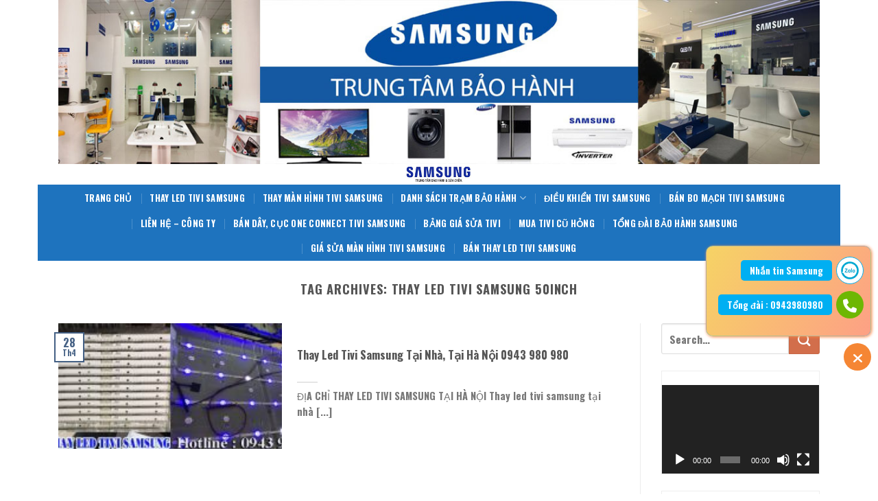

--- FILE ---
content_type: text/html; charset=UTF-8
request_url: https://baohanhtivisamsung4ktaihanoi.com/tag/thay-led-tivi-samsung-50inch
body_size: 19492
content:

<!DOCTYPE html>
<html lang="vi" class="loading-site no-js">
<head>
	<meta charset="UTF-8" />
	<link rel="profile" href="http://gmpg.org/xfn/11" />
	<link rel="pingback" href="https://baohanhtivisamsung4ktaihanoi.com/xmlrpc.php" />

	<script>(function(html){html.className = html.className.replace(/\bno-js\b/,'js')})(document.documentElement);</script>
<meta name='robots' content='index, follow, max-image-preview:large, max-snippet:-1, max-video-preview:-1' />
<meta name="viewport" content="width=device-width, initial-scale=1" />
	<!-- This site is optimized with the Yoast SEO plugin v24.5 - https://yoast.com/wordpress/plugins/seo/ -->
	<title>Lưu trữ thay led tivi samsung 50inch - Bảo Hành Tivi SamSung Tại Hà Nội</title>
	<link rel="canonical" href="https://baohanhtivisamsung4ktaihanoi.com/tag/thay-led-tivi-samsung-50inch" />
	<meta property="og:locale" content="vi_VN" />
	<meta property="og:type" content="article" />
	<meta property="og:title" content="Lưu trữ thay led tivi samsung 50inch - Bảo Hành Tivi SamSung Tại Hà Nội" />
	<meta property="og:url" content="https://baohanhtivisamsung4ktaihanoi.com/tag/thay-led-tivi-samsung-50inch" />
	<meta property="og:site_name" content="Bảo Hành Tivi SamSung Tại Hà Nội" />
	<meta name="twitter:card" content="summary_large_image" />
	<script type="application/ld+json" class="yoast-schema-graph">{"@context":"https://schema.org","@graph":[{"@type":"CollectionPage","@id":"https://baohanhtivisamsung4ktaihanoi.com/tag/thay-led-tivi-samsung-50inch","url":"https://baohanhtivisamsung4ktaihanoi.com/tag/thay-led-tivi-samsung-50inch","name":"Lưu trữ thay led tivi samsung 50inch - Bảo Hành Tivi SamSung Tại Hà Nội","isPartOf":{"@id":"https://baohanhtivisamsung4ktaihanoi.com/#website"},"primaryImageOfPage":{"@id":"https://baohanhtivisamsung4ktaihanoi.com/tag/thay-led-tivi-samsung-50inch#primaryimage"},"image":{"@id":"https://baohanhtivisamsung4ktaihanoi.com/tag/thay-led-tivi-samsung-50inch#primaryimage"},"thumbnailUrl":"https://baohanhtivisamsung4ktaihanoi.com/wp-content/uploads/2022/04/thay-led-tivi-samsung-tai-nha.jpg","breadcrumb":{"@id":"https://baohanhtivisamsung4ktaihanoi.com/tag/thay-led-tivi-samsung-50inch#breadcrumb"},"inLanguage":"vi"},{"@type":"ImageObject","inLanguage":"vi","@id":"https://baohanhtivisamsung4ktaihanoi.com/tag/thay-led-tivi-samsung-50inch#primaryimage","url":"https://baohanhtivisamsung4ktaihanoi.com/wp-content/uploads/2022/04/thay-led-tivi-samsung-tai-nha.jpg","contentUrl":"https://baohanhtivisamsung4ktaihanoi.com/wp-content/uploads/2022/04/thay-led-tivi-samsung-tai-nha.jpg","width":800,"height":283,"caption":"Địa chỉ thay led tivi samsung tại nhà"},{"@type":"BreadcrumbList","@id":"https://baohanhtivisamsung4ktaihanoi.com/tag/thay-led-tivi-samsung-50inch#breadcrumb","itemListElement":[{"@type":"ListItem","position":1,"name":"Trang chủ","item":"https://baohanhtivisamsung4ktaihanoi.com/"},{"@type":"ListItem","position":2,"name":"thay led tivi samsung 50inch"}]},{"@type":"WebSite","@id":"https://baohanhtivisamsung4ktaihanoi.com/#website","url":"https://baohanhtivisamsung4ktaihanoi.com/","name":"Bảo Hành Tivi SamSung Tại Hà Nội","description":"Sửa Tivi 4k SamSung","potentialAction":[{"@type":"SearchAction","target":{"@type":"EntryPoint","urlTemplate":"https://baohanhtivisamsung4ktaihanoi.com/?s={search_term_string}"},"query-input":{"@type":"PropertyValueSpecification","valueRequired":true,"valueName":"search_term_string"}}],"inLanguage":"vi"}]}</script>
	<!-- / Yoast SEO plugin. -->


<link rel='dns-prefetch' href='//cdn.jsdelivr.net' />
<link rel='prefetch' href='https://baohanhtivisamsung4ktaihanoi.com/wp-content/themes/flatsome/assets/js/chunk.countup.js?ver=3.16.4' />
<link rel='prefetch' href='https://baohanhtivisamsung4ktaihanoi.com/wp-content/themes/flatsome/assets/js/chunk.sticky-sidebar.js?ver=3.16.4' />
<link rel='prefetch' href='https://baohanhtivisamsung4ktaihanoi.com/wp-content/themes/flatsome/assets/js/chunk.tooltips.js?ver=3.16.4' />
<link rel='prefetch' href='https://baohanhtivisamsung4ktaihanoi.com/wp-content/themes/flatsome/assets/js/chunk.vendors-popups.js?ver=3.16.4' />
<link rel='prefetch' href='https://baohanhtivisamsung4ktaihanoi.com/wp-content/themes/flatsome/assets/js/chunk.vendors-slider.js?ver=3.16.4' />
<link rel="alternate" type="application/rss+xml" title="Dòng thông tin Bảo Hành Tivi SamSung Tại Hà Nội &raquo;" href="https://baohanhtivisamsung4ktaihanoi.com/feed" />
<link rel="alternate" type="application/rss+xml" title="Bảo Hành Tivi SamSung Tại Hà Nội &raquo; Dòng bình luận" href="https://baohanhtivisamsung4ktaihanoi.com/comments/feed" />
<link rel="alternate" type="application/rss+xml" title="Dòng thông tin cho Thẻ Bảo Hành Tivi SamSung Tại Hà Nội &raquo; thay led tivi samsung 50inch" href="https://baohanhtivisamsung4ktaihanoi.com/tag/thay-led-tivi-samsung-50inch/feed" />
<script type="text/javascript">
/* <![CDATA[ */
window._wpemojiSettings = {"baseUrl":"https:\/\/s.w.org\/images\/core\/emoji\/15.0.3\/72x72\/","ext":".png","svgUrl":"https:\/\/s.w.org\/images\/core\/emoji\/15.0.3\/svg\/","svgExt":".svg","source":{"concatemoji":"https:\/\/baohanhtivisamsung4ktaihanoi.com\/wp-includes\/js\/wp-emoji-release.min.js?ver=6.5.7"}};
/*! This file is auto-generated */
!function(i,n){var o,s,e;function c(e){try{var t={supportTests:e,timestamp:(new Date).valueOf()};sessionStorage.setItem(o,JSON.stringify(t))}catch(e){}}function p(e,t,n){e.clearRect(0,0,e.canvas.width,e.canvas.height),e.fillText(t,0,0);var t=new Uint32Array(e.getImageData(0,0,e.canvas.width,e.canvas.height).data),r=(e.clearRect(0,0,e.canvas.width,e.canvas.height),e.fillText(n,0,0),new Uint32Array(e.getImageData(0,0,e.canvas.width,e.canvas.height).data));return t.every(function(e,t){return e===r[t]})}function u(e,t,n){switch(t){case"flag":return n(e,"\ud83c\udff3\ufe0f\u200d\u26a7\ufe0f","\ud83c\udff3\ufe0f\u200b\u26a7\ufe0f")?!1:!n(e,"\ud83c\uddfa\ud83c\uddf3","\ud83c\uddfa\u200b\ud83c\uddf3")&&!n(e,"\ud83c\udff4\udb40\udc67\udb40\udc62\udb40\udc65\udb40\udc6e\udb40\udc67\udb40\udc7f","\ud83c\udff4\u200b\udb40\udc67\u200b\udb40\udc62\u200b\udb40\udc65\u200b\udb40\udc6e\u200b\udb40\udc67\u200b\udb40\udc7f");case"emoji":return!n(e,"\ud83d\udc26\u200d\u2b1b","\ud83d\udc26\u200b\u2b1b")}return!1}function f(e,t,n){var r="undefined"!=typeof WorkerGlobalScope&&self instanceof WorkerGlobalScope?new OffscreenCanvas(300,150):i.createElement("canvas"),a=r.getContext("2d",{willReadFrequently:!0}),o=(a.textBaseline="top",a.font="600 32px Arial",{});return e.forEach(function(e){o[e]=t(a,e,n)}),o}function t(e){var t=i.createElement("script");t.src=e,t.defer=!0,i.head.appendChild(t)}"undefined"!=typeof Promise&&(o="wpEmojiSettingsSupports",s=["flag","emoji"],n.supports={everything:!0,everythingExceptFlag:!0},e=new Promise(function(e){i.addEventListener("DOMContentLoaded",e,{once:!0})}),new Promise(function(t){var n=function(){try{var e=JSON.parse(sessionStorage.getItem(o));if("object"==typeof e&&"number"==typeof e.timestamp&&(new Date).valueOf()<e.timestamp+604800&&"object"==typeof e.supportTests)return e.supportTests}catch(e){}return null}();if(!n){if("undefined"!=typeof Worker&&"undefined"!=typeof OffscreenCanvas&&"undefined"!=typeof URL&&URL.createObjectURL&&"undefined"!=typeof Blob)try{var e="postMessage("+f.toString()+"("+[JSON.stringify(s),u.toString(),p.toString()].join(",")+"));",r=new Blob([e],{type:"text/javascript"}),a=new Worker(URL.createObjectURL(r),{name:"wpTestEmojiSupports"});return void(a.onmessage=function(e){c(n=e.data),a.terminate(),t(n)})}catch(e){}c(n=f(s,u,p))}t(n)}).then(function(e){for(var t in e)n.supports[t]=e[t],n.supports.everything=n.supports.everything&&n.supports[t],"flag"!==t&&(n.supports.everythingExceptFlag=n.supports.everythingExceptFlag&&n.supports[t]);n.supports.everythingExceptFlag=n.supports.everythingExceptFlag&&!n.supports.flag,n.DOMReady=!1,n.readyCallback=function(){n.DOMReady=!0}}).then(function(){return e}).then(function(){var e;n.supports.everything||(n.readyCallback(),(e=n.source||{}).concatemoji?t(e.concatemoji):e.wpemoji&&e.twemoji&&(t(e.twemoji),t(e.wpemoji)))}))}((window,document),window._wpemojiSettings);
/* ]]> */
</script>
<style id='wp-emoji-styles-inline-css' type='text/css'>

	img.wp-smiley, img.emoji {
		display: inline !important;
		border: none !important;
		box-shadow: none !important;
		height: 1em !important;
		width: 1em !important;
		margin: 0 0.07em !important;
		vertical-align: -0.1em !important;
		background: none !important;
		padding: 0 !important;
	}
</style>
<style id='wp-block-library-inline-css' type='text/css'>
:root{--wp-admin-theme-color:#007cba;--wp-admin-theme-color--rgb:0,124,186;--wp-admin-theme-color-darker-10:#006ba1;--wp-admin-theme-color-darker-10--rgb:0,107,161;--wp-admin-theme-color-darker-20:#005a87;--wp-admin-theme-color-darker-20--rgb:0,90,135;--wp-admin-border-width-focus:2px;--wp-block-synced-color:#7a00df;--wp-block-synced-color--rgb:122,0,223;--wp-bound-block-color:#9747ff}@media (min-resolution:192dpi){:root{--wp-admin-border-width-focus:1.5px}}.wp-element-button{cursor:pointer}:root{--wp--preset--font-size--normal:16px;--wp--preset--font-size--huge:42px}:root .has-very-light-gray-background-color{background-color:#eee}:root .has-very-dark-gray-background-color{background-color:#313131}:root .has-very-light-gray-color{color:#eee}:root .has-very-dark-gray-color{color:#313131}:root .has-vivid-green-cyan-to-vivid-cyan-blue-gradient-background{background:linear-gradient(135deg,#00d084,#0693e3)}:root .has-purple-crush-gradient-background{background:linear-gradient(135deg,#34e2e4,#4721fb 50%,#ab1dfe)}:root .has-hazy-dawn-gradient-background{background:linear-gradient(135deg,#faaca8,#dad0ec)}:root .has-subdued-olive-gradient-background{background:linear-gradient(135deg,#fafae1,#67a671)}:root .has-atomic-cream-gradient-background{background:linear-gradient(135deg,#fdd79a,#004a59)}:root .has-nightshade-gradient-background{background:linear-gradient(135deg,#330968,#31cdcf)}:root .has-midnight-gradient-background{background:linear-gradient(135deg,#020381,#2874fc)}.has-regular-font-size{font-size:1em}.has-larger-font-size{font-size:2.625em}.has-normal-font-size{font-size:var(--wp--preset--font-size--normal)}.has-huge-font-size{font-size:var(--wp--preset--font-size--huge)}.has-text-align-center{text-align:center}.has-text-align-left{text-align:left}.has-text-align-right{text-align:right}#end-resizable-editor-section{display:none}.aligncenter{clear:both}.items-justified-left{justify-content:flex-start}.items-justified-center{justify-content:center}.items-justified-right{justify-content:flex-end}.items-justified-space-between{justify-content:space-between}.screen-reader-text{border:0;clip:rect(1px,1px,1px,1px);-webkit-clip-path:inset(50%);clip-path:inset(50%);height:1px;margin:-1px;overflow:hidden;padding:0;position:absolute;width:1px;word-wrap:normal!important}.screen-reader-text:focus{background-color:#ddd;clip:auto!important;-webkit-clip-path:none;clip-path:none;color:#444;display:block;font-size:1em;height:auto;left:5px;line-height:normal;padding:15px 23px 14px;text-decoration:none;top:5px;width:auto;z-index:100000}html :where(.has-border-color){border-style:solid}html :where([style*=border-top-color]){border-top-style:solid}html :where([style*=border-right-color]){border-right-style:solid}html :where([style*=border-bottom-color]){border-bottom-style:solid}html :where([style*=border-left-color]){border-left-style:solid}html :where([style*=border-width]){border-style:solid}html :where([style*=border-top-width]){border-top-style:solid}html :where([style*=border-right-width]){border-right-style:solid}html :where([style*=border-bottom-width]){border-bottom-style:solid}html :where([style*=border-left-width]){border-left-style:solid}html :where(img[class*=wp-image-]){height:auto;max-width:100%}:where(figure){margin:0 0 1em}html :where(.is-position-sticky){--wp-admin--admin-bar--position-offset:var(--wp-admin--admin-bar--height,0px)}@media screen and (max-width:600px){html :where(.is-position-sticky){--wp-admin--admin-bar--position-offset:0px}}
</style>
<style id='classic-theme-styles-inline-css' type='text/css'>
/*! This file is auto-generated */
.wp-block-button__link{color:#fff;background-color:#32373c;border-radius:9999px;box-shadow:none;text-decoration:none;padding:calc(.667em + 2px) calc(1.333em + 2px);font-size:1.125em}.wp-block-file__button{background:#32373c;color:#fff;text-decoration:none}
</style>
<link rel='stylesheet' id='kk-star-ratings-css' href='https://baohanhtivisamsung4ktaihanoi.com/wp-content/plugins/kk-star-ratings/src/core/public/css/kk-star-ratings.min.css?ver=5.4.10.3' type='text/css' media='all' />
<link rel='stylesheet' id='Ws247_aio_ct_button_aio_ct_button.css-css' href='https://baohanhtivisamsung4ktaihanoi.com/wp-content/plugins/all-in-one-contact-buttons-wpshare247/assets/aio_ct_button.css?ver=1.7' type='text/css' media='all' />
<link rel='stylesheet' id='Ws247_aio_ct_button_fontawesome-6.6.0-css' href='https://baohanhtivisamsung4ktaihanoi.com/wp-content/plugins/all-in-one-contact-buttons-wpshare247/assets/js/fontawesome-free-6.6.0/css/all.min.css?ver=6.6.0' type='text/css' media='all' />
<link rel='stylesheet' id='flatsome-main-css' href='https://baohanhtivisamsung4ktaihanoi.com/wp-content/themes/flatsome/assets/css/flatsome.css?ver=3.16.4' type='text/css' media='all' />
<style id='flatsome-main-inline-css' type='text/css'>
@font-face {
				font-family: "fl-icons";
				font-display: block;
				src: url(https://baohanhtivisamsung4ktaihanoi.com/wp-content/themes/flatsome/assets/css/icons/fl-icons.eot?v=3.16.4);
				src:
					url(https://baohanhtivisamsung4ktaihanoi.com/wp-content/themes/flatsome/assets/css/icons/fl-icons.eot#iefix?v=3.16.4) format("embedded-opentype"),
					url(https://baohanhtivisamsung4ktaihanoi.com/wp-content/themes/flatsome/assets/css/icons/fl-icons.woff2?v=3.16.4) format("woff2"),
					url(https://baohanhtivisamsung4ktaihanoi.com/wp-content/themes/flatsome/assets/css/icons/fl-icons.ttf?v=3.16.4) format("truetype"),
					url(https://baohanhtivisamsung4ktaihanoi.com/wp-content/themes/flatsome/assets/css/icons/fl-icons.woff?v=3.16.4) format("woff"),
					url(https://baohanhtivisamsung4ktaihanoi.com/wp-content/themes/flatsome/assets/css/icons/fl-icons.svg?v=3.16.4#fl-icons) format("svg");
			}
</style>
<link rel='stylesheet' id='flatsome-style-css' href='https://baohanhtivisamsung4ktaihanoi.com/wp-content/themes/flatsome-child/style.css?ver=3.0' type='text/css' media='all' />
<script type="text/javascript" src="https://baohanhtivisamsung4ktaihanoi.com/wp-includes/js/jquery/jquery.min.js?ver=3.7.1" id="jquery-core-js"></script>
<script type="text/javascript" src="https://baohanhtivisamsung4ktaihanoi.com/wp-includes/js/jquery/jquery-migrate.min.js?ver=3.4.1" id="jquery-migrate-js"></script>
<link rel="https://api.w.org/" href="https://baohanhtivisamsung4ktaihanoi.com/wp-json/" /><link rel="alternate" type="application/json" href="https://baohanhtivisamsung4ktaihanoi.com/wp-json/wp/v2/tags/406" /><link rel="EditURI" type="application/rsd+xml" title="RSD" href="https://baohanhtivisamsung4ktaihanoi.com/xmlrpc.php?rsd" />
<meta name="generator" content="WordPress 6.5.7" />
			<meta name="keywords" content=", Bảng gái thay đèn led tivi samsung, Thay led tivi samsung 32inch, thay led tivi samsung 43inch, thay led tivi samsung 49inch, thay led tivi samsung 50inch, thay led tivi samsung 55inch, thay led tivi samsung 65inch, thay led tivi samsung 75inch,">
			<style>.bg{opacity: 0; transition: opacity 1s; -webkit-transition: opacity 1s;} .bg-loaded{opacity: 1;}</style><meta name="google-site-verification" content="bvICeaMNtt6RZkvEJp5m8C2zSvTcLbuodxkMEgFwXAM" />
<!-- Global site tag (gtag.js) - Google Analytics -->
<script async src="https://www.googletagmanager.com/gtag/js?id=UA-162305587-13"></script>
<script>
  window.dataLayer = window.dataLayer || [];
  function gtag(){dataLayer.push(arguments);}
  gtag('js', new Date());

  gtag('config', 'UA-162305587-13');
</script>
<link rel="icon" href="https://baohanhtivisamsung4ktaihanoi.com/wp-content/uploads/2025/06/cropped-tai-xuong-32x32.png" sizes="32x32" />
<link rel="icon" href="https://baohanhtivisamsung4ktaihanoi.com/wp-content/uploads/2025/06/cropped-tai-xuong-192x192.png" sizes="192x192" />
<link rel="apple-touch-icon" href="https://baohanhtivisamsung4ktaihanoi.com/wp-content/uploads/2025/06/cropped-tai-xuong-180x180.png" />
<meta name="msapplication-TileImage" content="https://baohanhtivisamsung4ktaihanoi.com/wp-content/uploads/2025/06/cropped-tai-xuong-270x270.png" />
<style id="custom-css" type="text/css">:root {--primary-color: #446084;}html{background-color:#ffffff!important;}.container-width, .full-width .ubermenu-nav, .container, .row{max-width: 1140px}.row.row-collapse{max-width: 1110px}.row.row-small{max-width: 1132.5px}.row.row-large{max-width: 1170px}body.framed, body.framed header, body.framed .header-wrapper, body.boxed, body.boxed header, body.boxed .header-wrapper, body.boxed .is-sticky-section{ max-width: 1170px}.header-main{height: 30px}#logo img{max-height: 30px}#logo{width:700px;}.header-bottom{min-height: 55px}.header-top{min-height: 20px}.transparent .header-main{height: 90px}.transparent #logo img{max-height: 90px}.has-transparent + .page-title:first-of-type,.has-transparent + #main > .page-title,.has-transparent + #main > div > .page-title,.has-transparent + #main .page-header-wrapper:first-of-type .page-title{padding-top: 170px;}.header.show-on-scroll,.stuck .header-main{height:70px!important}.stuck #logo img{max-height: 70px!important}.header-bottom {background-color: #1e73be}.header-main .nav > li > a{line-height: 11px }.stuck .header-main .nav > li > a{line-height: 50px }.header-bottom-nav > li > a{line-height: 16px }@media (max-width: 549px) {.header-main{height: 70px}#logo img{max-height: 70px}}.header-top{background-color:#ffffff!important;}body{font-size: 100%;}@media screen and (max-width: 549px){body{font-size: 100%;}}body{font-family: Oswald, sans-serif;}body {font-weight: 400;font-style: normal;}.nav > li > a {font-family: Oswald, sans-serif;}.mobile-sidebar-levels-2 .nav > li > ul > li > a {font-family: Oswald, sans-serif;}.nav > li > a,.mobile-sidebar-levels-2 .nav > li > ul > li > a {font-weight: 700;font-style: normal;}h1,h2,h3,h4,h5,h6,.heading-font, .off-canvas-center .nav-sidebar.nav-vertical > li > a{font-family: Oswald, sans-serif;}h1,h2,h3,h4,h5,h6,.heading-font,.banner h1,.banner h2 {font-weight: 700;font-style: normal;}.alt-font{font-family: Oswald, sans-serif;}.alt-font {font-weight: 400!important;font-style: normal!important;}.header:not(.transparent) .header-bottom-nav.nav > li > a{color: #ffffff;}.header:not(.transparent) .header-bottom-nav.nav > li > a:hover,.header:not(.transparent) .header-bottom-nav.nav > li.active > a,.header:not(.transparent) .header-bottom-nav.nav > li.current > a,.header:not(.transparent) .header-bottom-nav.nav > li > a.active,.header:not(.transparent) .header-bottom-nav.nav > li > a.current{color: #ffffff;}.header-bottom-nav.nav-line-bottom > li > a:before,.header-bottom-nav.nav-line-grow > li > a:before,.header-bottom-nav.nav-line > li > a:before,.header-bottom-nav.nav-box > li > a:hover,.header-bottom-nav.nav-box > li.active > a,.header-bottom-nav.nav-pills > li > a:hover,.header-bottom-nav.nav-pills > li.active > a{color:#FFF!important;background-color: #ffffff;}.footer-2{background-color: #0d1603}.absolute-footer, html{background-color: #198c2e}.nav-vertical-fly-out > li + li {border-top-width: 1px; border-top-style: solid;}.label-new.menu-item > a:after{content:"New";}.label-hot.menu-item > a:after{content:"Hot";}.label-sale.menu-item > a:after{content:"Sale";}.label-popular.menu-item > a:after{content:"Popular";}</style><style id="kirki-inline-styles">/* cyrillic-ext */
@font-face {
  font-family: 'Oswald';
  font-style: normal;
  font-weight: 400;
  font-display: swap;
  src: url(https://baohanhtivisamsung4ktaihanoi.com/wp-content/fonts/oswald/font) format('woff');
  unicode-range: U+0460-052F, U+1C80-1C8A, U+20B4, U+2DE0-2DFF, U+A640-A69F, U+FE2E-FE2F;
}
/* cyrillic */
@font-face {
  font-family: 'Oswald';
  font-style: normal;
  font-weight: 400;
  font-display: swap;
  src: url(https://baohanhtivisamsung4ktaihanoi.com/wp-content/fonts/oswald/font) format('woff');
  unicode-range: U+0301, U+0400-045F, U+0490-0491, U+04B0-04B1, U+2116;
}
/* vietnamese */
@font-face {
  font-family: 'Oswald';
  font-style: normal;
  font-weight: 400;
  font-display: swap;
  src: url(https://baohanhtivisamsung4ktaihanoi.com/wp-content/fonts/oswald/font) format('woff');
  unicode-range: U+0102-0103, U+0110-0111, U+0128-0129, U+0168-0169, U+01A0-01A1, U+01AF-01B0, U+0300-0301, U+0303-0304, U+0308-0309, U+0323, U+0329, U+1EA0-1EF9, U+20AB;
}
/* latin-ext */
@font-face {
  font-family: 'Oswald';
  font-style: normal;
  font-weight: 400;
  font-display: swap;
  src: url(https://baohanhtivisamsung4ktaihanoi.com/wp-content/fonts/oswald/font) format('woff');
  unicode-range: U+0100-02BA, U+02BD-02C5, U+02C7-02CC, U+02CE-02D7, U+02DD-02FF, U+0304, U+0308, U+0329, U+1D00-1DBF, U+1E00-1E9F, U+1EF2-1EFF, U+2020, U+20A0-20AB, U+20AD-20C0, U+2113, U+2C60-2C7F, U+A720-A7FF;
}
/* latin */
@font-face {
  font-family: 'Oswald';
  font-style: normal;
  font-weight: 400;
  font-display: swap;
  src: url(https://baohanhtivisamsung4ktaihanoi.com/wp-content/fonts/oswald/font) format('woff');
  unicode-range: U+0000-00FF, U+0131, U+0152-0153, U+02BB-02BC, U+02C6, U+02DA, U+02DC, U+0304, U+0308, U+0329, U+2000-206F, U+20AC, U+2122, U+2191, U+2193, U+2212, U+2215, U+FEFF, U+FFFD;
}
/* cyrillic-ext */
@font-face {
  font-family: 'Oswald';
  font-style: normal;
  font-weight: 700;
  font-display: swap;
  src: url(https://baohanhtivisamsung4ktaihanoi.com/wp-content/fonts/oswald/font) format('woff');
  unicode-range: U+0460-052F, U+1C80-1C8A, U+20B4, U+2DE0-2DFF, U+A640-A69F, U+FE2E-FE2F;
}
/* cyrillic */
@font-face {
  font-family: 'Oswald';
  font-style: normal;
  font-weight: 700;
  font-display: swap;
  src: url(https://baohanhtivisamsung4ktaihanoi.com/wp-content/fonts/oswald/font) format('woff');
  unicode-range: U+0301, U+0400-045F, U+0490-0491, U+04B0-04B1, U+2116;
}
/* vietnamese */
@font-face {
  font-family: 'Oswald';
  font-style: normal;
  font-weight: 700;
  font-display: swap;
  src: url(https://baohanhtivisamsung4ktaihanoi.com/wp-content/fonts/oswald/font) format('woff');
  unicode-range: U+0102-0103, U+0110-0111, U+0128-0129, U+0168-0169, U+01A0-01A1, U+01AF-01B0, U+0300-0301, U+0303-0304, U+0308-0309, U+0323, U+0329, U+1EA0-1EF9, U+20AB;
}
/* latin-ext */
@font-face {
  font-family: 'Oswald';
  font-style: normal;
  font-weight: 700;
  font-display: swap;
  src: url(https://baohanhtivisamsung4ktaihanoi.com/wp-content/fonts/oswald/font) format('woff');
  unicode-range: U+0100-02BA, U+02BD-02C5, U+02C7-02CC, U+02CE-02D7, U+02DD-02FF, U+0304, U+0308, U+0329, U+1D00-1DBF, U+1E00-1E9F, U+1EF2-1EFF, U+2020, U+20A0-20AB, U+20AD-20C0, U+2113, U+2C60-2C7F, U+A720-A7FF;
}
/* latin */
@font-face {
  font-family: 'Oswald';
  font-style: normal;
  font-weight: 700;
  font-display: swap;
  src: url(https://baohanhtivisamsung4ktaihanoi.com/wp-content/fonts/oswald/font) format('woff');
  unicode-range: U+0000-00FF, U+0131, U+0152-0153, U+02BB-02BC, U+02C6, U+02DA, U+02DC, U+0304, U+0308, U+0329, U+2000-206F, U+20AC, U+2122, U+2191, U+2193, U+2212, U+2215, U+FEFF, U+FFFD;
}</style></head>

<body class="archive tag tag-thay-led-tivi-samsung-50inch tag-406 boxed lightbox nav-dropdown-has-arrow nav-dropdown-has-shadow nav-dropdown-has-border">


<a class="skip-link screen-reader-text" href="#main">Skip to content</a>

<div id="wrapper">

	
	<header id="header" class="header ">
		<div class="header-wrapper">
			<div id="top-bar" class="header-top hide-for-sticky nav-dark flex-has-center">
    <div class="flex-row container">
      <div class="flex-col hide-for-medium flex-left">
          <ul class="nav nav-left medium-nav-center nav-small  nav-divided">
                        </ul>
      </div>

      <div class="flex-col hide-for-medium flex-center">
          <ul class="nav nav-center nav-small  nav-divided">
              <li class="html custom html_topbar_right"><img src="https://baohanhtivisamsung4ktaihanoi.com/wp-content/uploads/2024/05/trung-tam-bao-hanh-dien-tu-samsung.jpg" ></li>          </ul>
      </div>

      <div class="flex-col hide-for-medium flex-right">
         <ul class="nav top-bar-nav nav-right nav-small  nav-divided">
                        </ul>
      </div>

            <div class="flex-col show-for-medium flex-grow">
          <ul class="nav nav-center nav-small mobile-nav  nav-divided">
              <li class="html custom html_topbar_right"><img src="https://baohanhtivisamsung4ktaihanoi.com/wp-content/uploads/2024/05/trung-tam-bao-hanh-dien-tu-samsung.jpg" ></li>          </ul>
      </div>
      
    </div>
</div>
<div id="masthead" class="header-main show-logo-center hide-for-sticky">
      <div class="header-inner flex-row container logo-center medium-logo-center" role="navigation">

          <!-- Logo -->
          <div id="logo" class="flex-col logo">
            
<!-- Header logo -->
<a href="https://baohanhtivisamsung4ktaihanoi.com/" title="Bảo Hành Tivi SamSung Tại Hà Nội - Sửa Tivi 4k SamSung" rel="home">
		<img width="454" height="111" src="https://baohanhtivisamsung4ktaihanoi.com/wp-content/uploads/2024/05/trung-tam-bao-hanh-sua-chua-samsung.jpg" class="header_logo header-logo" alt="Bảo Hành Tivi SamSung Tại Hà Nội"/><img  width="454" height="111" src="https://baohanhtivisamsung4ktaihanoi.com/wp-content/uploads/2024/05/trung-tam-bao-hanh-sua-chua-samsung.jpg" class="header-logo-dark" alt="Bảo Hành Tivi SamSung Tại Hà Nội"/></a>
          </div>

          <!-- Mobile Left Elements -->
          <div class="flex-col show-for-medium flex-left">
            <ul class="mobile-nav nav nav-left ">
                          </ul>
          </div>

          <!-- Left Elements -->
          <div class="flex-col hide-for-medium flex-left
            ">
            <ul class="header-nav header-nav-main nav nav-left  nav-uppercase" >
                          </ul>
          </div>

          <!-- Right Elements -->
          <div class="flex-col hide-for-medium flex-right">
            <ul class="header-nav header-nav-main nav nav-right  nav-uppercase">
                          </ul>
          </div>

          <!-- Mobile Right Elements -->
          <div class="flex-col show-for-medium flex-right">
            <ul class="mobile-nav nav nav-right ">
                          </ul>
          </div>

      </div>

      </div>
<div id="wide-nav" class="header-bottom wide-nav hide-for-sticky nav-dark flex-has-center">
    <div class="flex-row container">

            
                        <div class="flex-col hide-for-medium flex-center">
                <ul class="nav header-nav header-bottom-nav nav-center  nav-divided nav-spacing-xlarge nav-uppercase">
                    <li id="menu-item-656" class="menu-item menu-item-type-custom menu-item-object-custom menu-item-home menu-item-656 menu-item-design-default"><a href="http://baohanhtivisamsung4ktaihanoi.com/" class="nav-top-link">Trang Chủ</a></li>
<li id="menu-item-1450" class="menu-item menu-item-type-custom menu-item-object-custom menu-item-1450 menu-item-design-default"><a href="https://baohanhtivisamsung4ktaihanoi.com/thay-led-tivi-samsung-tai-nha.html" class="nav-top-link">Thay Led Tivi Samsung</a></li>
<li id="menu-item-657" class="menu-item menu-item-type-custom menu-item-object-custom menu-item-657 menu-item-design-default"><a href="https://baohanhtivisamsung4ktaihanoi.com/thay-man-hinh-tivi-samsung-bi-vo-tai-nha-0943-980-980.html" class="nav-top-link">Thay Màn Hình Tivi Samsung</a></li>
<li id="menu-item-658" class="menu-item menu-item-type-custom menu-item-object-custom menu-item-home menu-item-has-children menu-item-658 menu-item-design-default has-dropdown"><a href="http://baohanhtivisamsung4ktaihanoi.com/" class="nav-top-link" aria-expanded="false" aria-haspopup="menu">Danh Sách Trạm Bảo Hành<i class="icon-angle-down" ></i></a>
<ul class="sub-menu nav-dropdown nav-dropdown-default">
	<li id="menu-item-690" class="menu-item menu-item-type-custom menu-item-object-custom menu-item-home menu-item-has-children menu-item-690 nav-dropdown-col"><a href="https://baohanhtivisamsung4ktaihanoi.com/">Bảo Hành Tivi Samsung 4k tại Hà Nội</a>
	<ul class="sub-menu nav-column nav-dropdown-default">
		<li id="menu-item-671" class="menu-item menu-item-type-custom menu-item-object-custom menu-item-671"><a href="https://baohanhtivisamsung4ktaihanoi.com/bao-hanh-tivi-samsung-tai-quan-cau-giay.html">Bảo Hành Tivi Tại Quận Cầu giấy</a></li>
		<li id="menu-item-672" class="menu-item menu-item-type-custom menu-item-object-custom menu-item-672"><a href="https://baohanhtivisamsung4ktaihanoi.com/bao-hanh-tivi-samsung-tai-quan-tu-liem.html">Bảo Hành Tivi Tại Quận Từ Liêm</a></li>
		<li id="menu-item-673" class="menu-item menu-item-type-custom menu-item-object-custom menu-item-673"><a href="https://baohanhtivisamsung4ktaihanoi.com/bao-hanh-tivi-samsung-tai-ba-dinh.html">Bảo Hành Tivi Tại Quận Ba Đình</a></li>
		<li id="menu-item-675" class="menu-item menu-item-type-custom menu-item-object-custom menu-item-675"><a href="https://baohanhtivisamsung4ktaihanoi.com/bao-hanh-tivi-samsung-tai-tay-ho.html">Bảo Hành Tivi Tại Quận Tây Hồ</a></li>
		<li id="menu-item-676" class="menu-item menu-item-type-custom menu-item-object-custom menu-item-676"><a href="https://baohanhtivisamsung4ktaihanoi.com/bao-hanh-tivi-samsung-tai-quan-long-bien.html">Bảo Hành Tivi Tại Quận Long Biên</a></li>
		<li id="menu-item-677" class="menu-item menu-item-type-custom menu-item-object-custom menu-item-677"><a href="https://baohanhtivisamsung4ktaihanoi.com/bao-hanh-tivi-samsung-tai-hai-ba-trung.html">Bảo Hành Tivi Tại Quận Hai Bà Trưng</a></li>
		<li id="menu-item-679" class="menu-item menu-item-type-custom menu-item-object-custom menu-item-679"><a href="https://baohanhtivisamsung4ktaihanoi.com/bao-hanh-tivi-samsung-tai-quan-hoang-mai.html">Bảo Hành Tivi Samsung Tại Quận Hoàng Mai</a></li>
		<li id="menu-item-680" class="menu-item menu-item-type-custom menu-item-object-custom menu-item-680"><a href="https://baohanhtivisamsung4ktaihanoi.com/bao-hanh-tivi-samsung-tai-quan-ha-dong.html">Bảo Hành Tivi Samsung Tại Quận Hà Đông</a></li>
		<li id="menu-item-682" class="menu-item menu-item-type-custom menu-item-object-custom menu-item-682"><a href="https://baohanhtivisamsung4ktaihanoi.com/bao-hanh-tivi-samsung-tai-quan-dong-da.html">Bảo Hành Tivi Samsung Tại Quận Đống Đa</a></li>
		<li id="menu-item-678" class="menu-item menu-item-type-custom menu-item-object-custom menu-item-678"><a href="https://baohanhtivisamsung4ktaihanoi.com/bao-hanh-tivi-samsung-tai-hoan-kiem.html">Bảo Hành Tivi Samsung Tại Quận Hoàn Kiếm</a></li>
		<li id="menu-item-681" class="menu-item menu-item-type-custom menu-item-object-custom menu-item-681"><a href="https://baohanhtivisamsung4ktaihanoi.com/bao-hanh-tivi-samsung-tai-thanh-xuan.html">Bảo Hành Tivi Samsung Tại Quận Thanh Xuân</a></li>
		<li id="menu-item-674" class="menu-item menu-item-type-custom menu-item-object-custom menu-item-674"><a href="https://baohanhtivisamsung4ktaihanoi.com/bao-hanh-tivi-samsung-tai-dong-anh-me-linh.html">Bảo Hành Tivi Samsung Tại Huyện Đông Anh</a></li>
		<li id="menu-item-683" class="menu-item menu-item-type-custom menu-item-object-custom menu-item-683"><a href="https://baohanhtivisamsung4ktaihanoi.com/bao-hanh-tivi-samsung-tai-huyen-gia-lam.html">Bảo Hành Tivi Samsung Tại Huyện Gia Lâm</a></li>
		<li id="menu-item-684" class="menu-item menu-item-type-custom menu-item-object-custom menu-item-684"><a href="https://baohanhtivisamsung4ktaihanoi.com/bao-hanh-tivi-samsung-tai-thanh-tri.html">Bảo Hành Tivi Samsung Tại Huyện Thanh Trì</a></li>
		<li id="menu-item-693" class="menu-item menu-item-type-custom menu-item-object-custom menu-item-693"><a href="https://baohanhtivisamsung4ktaihanoi.com/bao-hanh-tivi-samsung-tai-hung-yen.html">Bảo Hành Tivi Samsung Tại Hưng Yên</a></li>
	</ul>
</li>
	<li id="menu-item-691" class="menu-item menu-item-type-custom menu-item-object-custom menu-item-home menu-item-has-children menu-item-691 nav-dropdown-col"><a href="https://baohanhtivisamsung4ktaihanoi.com/">Bảo Hành Tivi Samsung 4k tại Hà Nội</a>
	<ul class="sub-menu nav-column nav-dropdown-default">
		<li id="menu-item-685" class="menu-item menu-item-type-custom menu-item-object-custom menu-item-685"><a href="https://baohanhtivisamsung4ktaihanoi.com/bao-hanh-tivi-samsung-tai-thuong-tin.html">Bảo Hành Tivi Samsung Tại Huyện Thường Tín</a></li>
		<li id="menu-item-686" class="menu-item menu-item-type-custom menu-item-object-custom menu-item-686"><a href="https://baohanhtivisamsung4ktaihanoi.com/bao-hanh-tivi-samsung-tai-dan-phuong.html">Bảo Hành Tivi Samsung Tại Huyện Đan Phượng</a></li>
		<li id="menu-item-687" class="menu-item menu-item-type-custom menu-item-object-custom menu-item-687"><a href="https://baohanhtivisamsung4ktaihanoi.com/bao-hanh-tivi-samsung-tai-truc-son.html">Bảo Hành Tivi Samsung Tại Trúc Sơn, Xuân Mai</a></li>
		<li id="menu-item-688" class="menu-item menu-item-type-custom menu-item-object-custom menu-item-688"><a href="https://baohanhtivisamsung4ktaihanoi.com/bao-hanh-tivi-samsung-tai-bac-ninh.html">Bảo Hành Tivi Samsung Tại Bắc Ninh</a></li>
		<li id="menu-item-689" class="menu-item menu-item-type-custom menu-item-object-custom menu-item-689"><a href="https://baohanhtivisamsung4ktaihanoi.com/bao-hanh-tivi-samsung-tai-soc-son.html">Bảo Hành Tivi Samsung Tại Sóc Sơn</a></li>
		<li id="menu-item-692" class="menu-item menu-item-type-custom menu-item-object-custom menu-item-692"><a href="https://baohanhtivisamsung4ktaihanoi.com/bao-hanh-tivi-samsung-tai-vinh-phuc.html">Bảo Hành Tivi Samsung Tại Vĩnh Phúc</a></li>
		<li id="menu-item-767" class="menu-item menu-item-type-custom menu-item-object-custom menu-item-767"><a href="https://baohanhtivisamsung4ktaihanoi.com/bao-hanh-tivi-samsung-tai-bac-giang.html">Bảo Hành Tivi Samsung Tại TP Bắc Giang</a></li>
		<li id="menu-item-768" class="menu-item menu-item-type-custom menu-item-object-custom menu-item-768"><a href="https://baohanhtivisamsung4ktaihanoi.com/bao-hanh-tivi-samsung-tai-nam-dinh.html">Bảo Hành Tivi Samsung Tại Nam Định</a></li>
		<li id="menu-item-801" class="menu-item menu-item-type-custom menu-item-object-custom menu-item-801"><a href="https://baohanhtivisamsung4ktaihanoi.com/bao-hanh-tivi-samsung-tai-son-tay.html">Bảo Hành Tivi Samsung Tại Sơn Tây Ba Vì</a></li>
		<li id="menu-item-1149" class="menu-item menu-item-type-custom menu-item-object-custom menu-item-1149"><a href="https://baohanhtivisamsung4ktaihanoi.com/bao-hanh-tivi-samsung-tai-au-co.html">Bảo Hành Tivi Samsung Tại Âu Cơ</a></li>
		<li id="menu-item-1150" class="menu-item menu-item-type-custom menu-item-object-custom menu-item-1150"><a href="https://baohanhtivisamsung4ktaihanoi.com/bao-hanh-tivi-samsung-tai-sai-dong.html">Bảo Hành Tivi Samsung Tại Sài Đồng</a></li>
		<li id="menu-item-1151" class="menu-item menu-item-type-custom menu-item-object-custom menu-item-1151"><a href="https://baohanhtivisamsung4ktaihanoi.com/bao-hanh-tivi-samsung-tai-dai-mo-tay-mo.html">Bảo Hành Tivi Samsung Tại Đại Mỗ, Tây Mỗ</a></li>
		<li id="menu-item-1152" class="menu-item menu-item-type-custom menu-item-object-custom menu-item-1152"><a href="https://baohanhtivisamsung4ktaihanoi.com/bao-hanh-tivi-samsung-tai-nguyen-chi-thanh.html">Bảo Hành Tivi Samsung Tại Nguyễn Chí Thanh</a></li>
		<li id="menu-item-1154" class="menu-item menu-item-type-custom menu-item-object-custom menu-item-1154"><a href="https://baohanhtivisamsung4ktaihanoi.com/bao-hanh-tivi-samsung-tai-viet-hung.html">Bảo Hành Tivi Samsung Tại Việt Hưng</a></li>
	</ul>
</li>
	<li id="menu-item-1168" class="menu-item menu-item-type-custom menu-item-object-custom menu-item-home menu-item-has-children menu-item-1168 nav-dropdown-col"><a href="https://baohanhtivisamsung4ktaihanoi.com/">Bảo Hành Tivi Samsung Tại Hà Nội</a>
	<ul class="sub-menu nav-column nav-dropdown-default">
		<li id="menu-item-1153" class="menu-item menu-item-type-custom menu-item-object-custom menu-item-1153"><a href="https://baohanhtivisamsung4ktaihanoi.com/bao-hanh-tivi-samsung-tai-minh-khai-time-city.html">Bảo Hành Tivi Samsung Tại Minh Khai Time City</a></li>
		<li id="menu-item-1155" class="menu-item menu-item-type-custom menu-item-object-custom menu-item-1155"><a href="https://baohanhtivisamsung4ktaihanoi.com/bao-hanh-tivi-samsung-tai-lang-hoa-lac.html">Bảo Hành Tivi Samsung Tại Láng Hòa Lạc</a></li>
		<li id="menu-item-1156" class="menu-item menu-item-type-custom menu-item-object-custom menu-item-1156"><a href="https://baohanhtivisamsung4ktaihanoi.com/bao-hanh-tivi-samsung-tai-lang-ha-thai-thinh.html">Bảo Hành Tivi Samsung Tại Láng Hạ, Thái Thịnh</a></li>
		<li id="menu-item-1157" class="menu-item menu-item-type-custom menu-item-object-custom menu-item-1157"><a href="https://baohanhtivisamsung4ktaihanoi.com/bao-hanh-tivi-samsung-tai-thai-ha-chua-boc.html">Bảo Hành Tivi Samsung Tại Thái Hà, Chùa Bộc</a></li>
		<li id="menu-item-1158" class="menu-item menu-item-type-custom menu-item-object-custom menu-item-1158"><a href="https://baohanhtivisamsung4ktaihanoi.com/bao-hanh-tivi-samsung-tai-linh-dam.html">Bảo Hành Tivi Samsung Tại Linh Đàm</a></li>
		<li id="menu-item-1159" class="menu-item menu-item-type-custom menu-item-object-custom menu-item-1159"><a href="https://baohanhtivisamsung4ktaihanoi.com/bao-hanh-tivi-samsung-tai-van-phu.html">Bảo Hành Tivi Samsung Tại Văn Phú</a></li>
		<li id="menu-item-1160" class="menu-item menu-item-type-custom menu-item-object-custom menu-item-1160"><a href="https://baohanhtivisamsung4ktaihanoi.com/bao-hanh-tivi-samsung-tai-van-khe-duong-noi.html">Bảo Hành Tivi Samsung Tại Văn Khê Dương Nội</a></li>
		<li id="menu-item-1161" class="menu-item menu-item-type-custom menu-item-object-custom menu-item-1161"><a href="https://baohanhtivisamsung4ktaihanoi.com/bao-hanh-tivi-samsung-tai-giang-vo.html">Bảo Hành Tivi Samsung Tại giảng Võ</a></li>
		<li id="menu-item-1162" class="menu-item menu-item-type-custom menu-item-object-custom menu-item-1162"><a href="https://baohanhtivisamsung4ktaihanoi.com/bao-hanh-tivi-samsung-tai-my-dinh.html">Bảo Hành Tivi Samsung Tại Mỹ Đình</a></li>
		<li id="menu-item-1163" class="menu-item menu-item-type-custom menu-item-object-custom menu-item-1163"><a href="https://baohanhtivisamsung4ktaihanoi.com/bao-hanh-tivi-samsung-tai-nhat-tan.html">Bảo Hành Tivi Samsung Tại Nhật Tân</a></li>
		<li id="menu-item-1164" class="menu-item menu-item-type-custom menu-item-object-custom menu-item-1164"><a href="https://baohanhtivisamsung4ktaihanoi.com/bao-hanh-tivi-samsung-tai-duong-lang.html">Bảo Hành Tivi Samsung Tại Đường Láng</a></li>
		<li id="menu-item-1165" class="menu-item menu-item-type-custom menu-item-object-custom menu-item-1165"><a href="https://baohanhtivisamsung4ktaihanoi.com/bao-hanh-tivi-samsung-tai-cat-linh.html">Bảo Hành Tivi Samsung Tại Cát Linh</a></li>
		<li id="menu-item-1166" class="menu-item menu-item-type-custom menu-item-object-custom menu-item-1166"><a href="https://baohanhtivisamsung4ktaihanoi.com/bao-hanh-tivi-samsung-tai-xa-dan-kim-lien.html">Bảo Hành Tivi Samsung Tại Xã Đàn, Kim Liên</a></li>
		<li id="menu-item-1167" class="menu-item menu-item-type-custom menu-item-object-custom menu-item-1167"><a href="https://baohanhtivisamsung4ktaihanoi.com/bao-hanh-tivi-samsung-tai-de-la-thanh.html">Bảo Hành Tivi Samsung Tại Đê La Thành</a></li>
	</ul>
</li>
</ul>
</li>
<li id="menu-item-661" class="menu-item menu-item-type-custom menu-item-object-custom menu-item-661 menu-item-design-default"><a href="https://baohanhtivisamsung4ktaihanoi.com/ban-dieu-khien-tivi-samsung-tai-ha-noi-0943-980-980.html" class="nav-top-link">Điều Khiển Tivi Samsung</a></li>
<li id="menu-item-1491" class="menu-item menu-item-type-custom menu-item-object-custom menu-item-1491 menu-item-design-default"><a href="https://baohanhtivisamsung4ktaihanoi.com/ban-bo-mach-tivi-samsung-chinh-hang-0943-980-980.html" class="nav-top-link">Bán Bo Mạch Tivi Samsung</a></li>
<li id="menu-item-1564" class="menu-item menu-item-type-post_type menu-item-object-page menu-item-1564 menu-item-design-default"><a href="https://baohanhtivisamsung4ktaihanoi.com/lien-he-trung-tam-bao-hanh-tivi-samsung" class="nav-top-link">Liên hệ – Công Ty</a></li>
<li id="menu-item-1586" class="menu-item menu-item-type-custom menu-item-object-custom menu-item-1586 menu-item-design-default"><a href="https://baohanhtivisamsung4ktaihanoi.com/ban-day-cuc-one-connect-tivi-samsung.html" class="nav-top-link">Bán Dây, Cục One Connect Tivi Samsung</a></li>
<li id="menu-item-659" class="menu-item menu-item-type-custom menu-item-object-custom menu-item-659 menu-item-design-default"><a href="https://baohanhtivisamsung4ktaihanoi.com/bang-gia-sua-tivi-samsung-tai-nha-ha-noi-0943-980-980.html" class="nav-top-link">Bảng giá Sửa Tivi</a></li>
<li id="menu-item-660" class="menu-item menu-item-type-custom menu-item-object-custom menu-item-660 menu-item-design-default"><a href="http://muativicugiacao.com/" class="nav-top-link">Mua Tivi Cũ Hỏng</a></li>
<li id="menu-item-1640" class="menu-item menu-item-type-custom menu-item-object-custom menu-item-1640 menu-item-design-default"><a href="https://baohanhtivisamsung4ktaihanoi.com/so-tong-dai-bao-hanh-tivi-samsung-ha-noi-0943-980-980.html" class="nav-top-link">Tổng Đài Bảo Hành Samsung</a></li>
<li id="menu-item-1641" class="menu-item menu-item-type-custom menu-item-object-custom menu-item-1641 menu-item-design-default"><a href="https://baohanhtivisamsung4ktaihanoi.com/gia-sua-man-hinh-tivi-samsung-bi-ke-soc-ke-ngang.html" class="nav-top-link">giá Sửa Màn Hình Tivi Samsung</a></li>
<li id="menu-item-1823" class="menu-item menu-item-type-post_type menu-item-object-post menu-item-1823 menu-item-design-default"><a href="https://baohanhtivisamsung4ktaihanoi.com/%e2%9c%94%ef%b8%8fban-thay-led-tivi-samsung-43-50-55-65-75inch-tai-ha-noi-gia-tot.html" class="nav-top-link">Bán Thay Led Tivi Samsung</a></li>
                </ul>
            </div>
            
            
                          <div class="flex-col show-for-medium flex-grow">
                  <ul class="nav header-bottom-nav nav-center mobile-nav  nav-divided nav-spacing-xlarge nav-uppercase">
                      <li class="nav-icon has-icon">
  		<a href="#" data-open="#main-menu" data-pos="center" data-bg="main-menu-overlay" data-color="" class="is-small" aria-label="Menu" aria-controls="main-menu" aria-expanded="false">

		  <i class="icon-menu" ></i>
		  		</a>
	</li>
<li class="header-contact-wrapper">
		<ul id="header-contact" class="nav nav-divided nav-uppercase header-contact">
					<li class="">
			  <a target="_blank" rel="noopener noreferrer" href="https://maps.google.com/?q=#" title="#" class="tooltip">
			  	 <i class="icon-map-pin-fill" style="font-size:16px;" ></i>			     <span>
			     	Hà Nội			     </span>
			  </a>
			</li>
			
						<li class="">
			  <a href="mailto:thaymanhinhtivitainha@gmail.com" class="tooltip" title="thaymanhinhtivitainha@gmail.com">
				  <i class="icon-envelop" style="font-size:16px;" ></i>			       <span>
			       	Liên Hệ			       </span>
			  </a>
			</li>
			
						<li class="">
			  <a class="tooltip" title="08:00 - 17:00 ">
			  	   <i class="icon-clock" style="font-size:16px;" ></i>			        <span>08:00 - 17:00</span>
			  </a>
			 </li>
			
						<li class="">
			  <a href="tel:0943980980" class="tooltip" title="0943980980">
			     <i class="icon-phone" style="font-size:16px;" ></i>			      <span>0943980980</span>
			  </a>
			</li>
				</ul>
</li>
                  </ul>
              </div>
            
    </div>
</div>

<div class="header-bg-container fill"><div class="header-bg-image fill"></div><div class="header-bg-color fill"></div></div>		</div>
	</header>

	
	<main id="main" class="">

<div id="content" class="blog-wrapper blog-archive page-wrapper">
		<header class="archive-page-header">
	<div class="row">
	<div class="large-12 text-center col">
	<h1 class="page-title is-large uppercase">
		Tag Archives: <span>thay led tivi samsung 50inch</span>	</h1>
		</div>
	</div>
</header>


<div class="row row-large row-divided ">

	<div class="large-9 col">
		

	
  
    <div class="row large-columns-1 medium-columns- small-columns-1">
  <div class="col post-item" >
			<div class="col-inner">
			<a href="https://baohanhtivisamsung4ktaihanoi.com/thay-led-tivi-samsung-tai-nha.html" class="plain">
				<div class="box box-vertical box-text-bottom box-blog-post has-hover">
            					<div class="box-image" style="width:40%;">
  						<div class="image-cover" style="padding-top:56%;">
  							<img width="300" height="106" src="https://baohanhtivisamsung4ktaihanoi.com/wp-content/uploads/2022/04/thay-led-tivi-samsung-tai-nha-300x106.jpg" class="attachment-medium size-medium wp-post-image" alt="Địa chỉ thay led tivi samsung tại nhà" decoding="async" loading="lazy" srcset="https://baohanhtivisamsung4ktaihanoi.com/wp-content/uploads/2022/04/thay-led-tivi-samsung-tai-nha-300x106.jpg 300w, https://baohanhtivisamsung4ktaihanoi.com/wp-content/uploads/2022/04/thay-led-tivi-samsung-tai-nha-768x272.jpg 768w, https://baohanhtivisamsung4ktaihanoi.com/wp-content/uploads/2022/04/thay-led-tivi-samsung-tai-nha-600x212.jpg 600w, https://baohanhtivisamsung4ktaihanoi.com/wp-content/uploads/2022/04/thay-led-tivi-samsung-tai-nha.jpg 800w" sizes="(max-width: 300px) 100vw, 300px" />  							  							  						</div>
  						  					</div>
          					<div class="box-text text-left" >
					<div class="box-text-inner blog-post-inner">

					
										<h5 class="post-title is-large ">Thay Led Tivi Samsung Tại Nhà, Tại Hà Nội 0943 980 980</h5>
										<div class="is-divider"></div>
										<p class="from_the_blog_excerpt ">ĐỊA CHỈ THAY LED TIVI SAMSUNG TẠI HÀ NỘI Thay led tivi samsung tại nhà [...]					</p>
					                    
					
					
					</div>
					</div>
																<div class="badge absolute top post-date badge-outline">
							<div class="badge-inner">
								<span class="post-date-day">28</span><br>
								<span class="post-date-month is-xsmall">Th4</span>
							</div>
						</div>
									</div>
				</a>
			</div>
		</div></div>

	</div>
	<div class="post-sidebar large-3 col">
				<div id="secondary" class="widget-area " role="complementary">
		<aside id="search-4" class="widget widget_search"><form method="get" class="searchform" action="https://baohanhtivisamsung4ktaihanoi.com/" role="search">
		<div class="flex-row relative">
			<div class="flex-col flex-grow">
	   	   <input type="search" class="search-field mb-0" name="s" value="" id="s" placeholder="Search&hellip;" />
			</div>
			<div class="flex-col">
				<button type="submit" class="ux-search-submit submit-button secondary button icon mb-0" aria-label="Submit">
					<i class="icon-search" ></i>				</button>
			</div>
		</div>
    <div class="live-search-results text-left z-top"></div>
</form>
</aside><aside id="media_video-3" class="widget widget_media_video"><div style="width:100%;" class="wp-video"><!--[if lt IE 9]><script>document.createElement('video');</script><![endif]-->
<video class="wp-video-shortcode" id="video-1443-1" preload="metadata" controls="controls"><source type="video/youtube" src="https://www.youtube.com/watch?v=33mCDuNE3AE&#038;_=1" /><a href="https://www.youtube.com/watch?v=33mCDuNE3AE">https://www.youtube.com/watch?v=33mCDuNE3AE</a></video></div></aside><aside id="media_image-47" class="widget widget_media_image"><figure style="width: 300px" class="wp-caption alignnone"><a href="https://baohanhtivisamsung4ktaihanoi.com/ban-day-cuc-one-connect-tivi-samsung.html"><img width="300" height="106" src="https://baohanhtivisamsung4ktaihanoi.com/wp-content/uploads/2023/10/ban-cuc-one-conect-tivi-samsung-tai-ha-noibaohanhtivisamsung4ktaihanoi.com_-300x106.jpg" class="image wp-image-1568  attachment-medium size-medium" alt="bán cục one conect tivi samsung chính hãng" style="max-width: 100%; height: auto;" decoding="async" loading="lazy" srcset="https://baohanhtivisamsung4ktaihanoi.com/wp-content/uploads/2023/10/ban-cuc-one-conect-tivi-samsung-tai-ha-noibaohanhtivisamsung4ktaihanoi.com_-300x106.jpg 300w, https://baohanhtivisamsung4ktaihanoi.com/wp-content/uploads/2023/10/ban-cuc-one-conect-tivi-samsung-tai-ha-noibaohanhtivisamsung4ktaihanoi.com_-768x272.jpg 768w, https://baohanhtivisamsung4ktaihanoi.com/wp-content/uploads/2023/10/ban-cuc-one-conect-tivi-samsung-tai-ha-noibaohanhtivisamsung4ktaihanoi.com_.jpg 1000w" sizes="(max-width: 300px) 100vw, 300px" /></a><figcaption class="wp-caption-text">bán cục one conect tivi samsung chính hãng</figcaption></figure></aside><aside id="media_video-4" class="widget widget_media_video"><div style="width:100%;" class="wp-video"><video class="wp-video-shortcode" id="video-1443-2" preload="metadata" controls="controls"><source type="video/youtube" src="https://www.youtube.com/watch?v=ntlm_xuic4M&#038;_=2" /><a href="https://www.youtube.com/watch?v=ntlm_xuic4M">https://www.youtube.com/watch?v=ntlm_xuic4M</a></video></div></aside><aside id="media_image-48" class="widget widget_media_image"><figure style="width: 300px" class="wp-caption alignnone"><a href="https://baohanhtivisamsung4ktaihanoi.com/ban-day-cuc-one-connect-tivi-samsung.html"><img width="300" height="106" src="https://baohanhtivisamsung4ktaihanoi.com/wp-content/uploads/2024/10/ban-day-cap-dau-one-conect-tivi-samsung-tai-ha-noi-300x106.jpg" class="image wp-image-1729  attachment-medium size-medium" alt="Bán dây cáp đầu one conect tivi samsung chính hãng" style="max-width: 100%; height: auto;" decoding="async" loading="lazy" srcset="https://baohanhtivisamsung4ktaihanoi.com/wp-content/uploads/2024/10/ban-day-cap-dau-one-conect-tivi-samsung-tai-ha-noi-300x106.jpg 300w, https://baohanhtivisamsung4ktaihanoi.com/wp-content/uploads/2024/10/ban-day-cap-dau-one-conect-tivi-samsung-tai-ha-noi-768x272.jpg 768w, https://baohanhtivisamsung4ktaihanoi.com/wp-content/uploads/2024/10/ban-day-cap-dau-one-conect-tivi-samsung-tai-ha-noi.jpg 1000w" sizes="(max-width: 300px) 100vw, 300px" /></a><figcaption class="wp-caption-text">Bán dây cáp đầu one conect tivi samsung chính hãng</figcaption></figure></aside><aside id="media_video-5" class="widget widget_media_video"><div style="width:100%;" class="wp-video"><video class="wp-video-shortcode" id="video-1443-3" preload="metadata" controls="controls"><source type="video/youtube" src="https://www.youtube.com/watch?v=SN70ITH8vSo&#038;_=3" /><a href="https://www.youtube.com/watch?v=SN70ITH8vSo">https://www.youtube.com/watch?v=SN70ITH8vSo</a></video></div></aside><aside id="media_image-46" class="widget widget_media_image"><figure style="width: 300px" class="wp-caption alignnone"><a href="https://baohanhtivisamsung4ktaihanoi.com/ban-day-cuc-one-connect-tivi-samsung.html"><img width="300" height="200" src="https://baohanhtivisamsung4ktaihanoi.com/wp-content/uploads/2025/03/ban-day-cuc-one-conect-tivi-samsung-js9000-js9500-300x200.jpg" class="image wp-image-1743  attachment-medium size-medium" alt="Bán dây, đầu kết nối one conect tivi samsung js9000, js9500" style="max-width: 100%; height: auto;" decoding="async" loading="lazy" srcset="https://baohanhtivisamsung4ktaihanoi.com/wp-content/uploads/2025/03/ban-day-cuc-one-conect-tivi-samsung-js9000-js9500-300x200.jpg 300w, https://baohanhtivisamsung4ktaihanoi.com/wp-content/uploads/2025/03/ban-day-cuc-one-conect-tivi-samsung-js9000-js9500-768x512.jpg 768w, https://baohanhtivisamsung4ktaihanoi.com/wp-content/uploads/2025/03/ban-day-cuc-one-conect-tivi-samsung-js9000-js9500.jpg 900w" sizes="(max-width: 300px) 100vw, 300px" /></a><figcaption class="wp-caption-text">Bán dây, đầu kết nối one conect tivi samsung js9000, js9500</figcaption></figure></aside><aside id="media_image-41" class="widget widget_media_image"><figure style="width: 300px" class="wp-caption alignnone"><a href="https://baohanhtivisamsung4ktaihanoi.com/so-tong-dai-bao-hanh-tivi-samsung-ha-noi-0943-980-980.html"><img width="300" height="169" src="https://baohanhtivisamsung4ktaihanoi.com/wp-content/uploads/2023/07/so-dien-thoai-tong-dai-bao-hanh-samsung-tai-ha-noi-300x169.jpg" class="image wp-image-1551  attachment-medium size-medium" alt="số điện thoại tổng đài bảo hành tivi samsung tại hà nội" style="max-width: 100%; height: auto;" decoding="async" loading="lazy" srcset="https://baohanhtivisamsung4ktaihanoi.com/wp-content/uploads/2023/07/so-dien-thoai-tong-dai-bao-hanh-samsung-tai-ha-noi-300x169.jpg 300w, https://baohanhtivisamsung4ktaihanoi.com/wp-content/uploads/2023/07/so-dien-thoai-tong-dai-bao-hanh-samsung-tai-ha-noi-768x432.jpg 768w, https://baohanhtivisamsung4ktaihanoi.com/wp-content/uploads/2023/07/so-dien-thoai-tong-dai-bao-hanh-samsung-tai-ha-noi.jpg 800w" sizes="(max-width: 300px) 100vw, 300px" /></a><figcaption class="wp-caption-text">số điện thoại tổng đài bảo hành tivi samsung tại hà nội</figcaption></figure></aside><aside id="media_image-34" class="widget widget_media_image"><figure style="width: 300px" class="wp-caption alignnone"><a href="https://baohanhtivisamsung4ktaihanoi.com/ban-dieu-khien-tivi-samsung-tai-ha-noi-0943-980-980.html"><img width="300" height="106" src="https://baohanhtivisamsung4ktaihanoi.com/wp-content/uploads/2022/11/ban-dieu-khien-tivi-samsung-chinh-hang-300x106.jpg" class="image wp-image-1496  attachment-medium size-medium" alt="bán điều khiển tivi samsung tại hà nội" style="max-width: 100%; height: auto;" decoding="async" loading="lazy" srcset="https://baohanhtivisamsung4ktaihanoi.com/wp-content/uploads/2022/11/ban-dieu-khien-tivi-samsung-chinh-hang-300x106.jpg 300w, https://baohanhtivisamsung4ktaihanoi.com/wp-content/uploads/2022/11/ban-dieu-khien-tivi-samsung-chinh-hang-768x272.jpg 768w, https://baohanhtivisamsung4ktaihanoi.com/wp-content/uploads/2022/11/ban-dieu-khien-tivi-samsung-chinh-hang.jpg 1000w" sizes="(max-width: 300px) 100vw, 300px" /></a><figcaption class="wp-caption-text">bán điều khiển tivi samsung tại hà nội</figcaption></figure></aside><aside id="media_image-35" class="widget widget_media_image"><figure style="width: 282px" class="wp-caption alignnone"><a href="https://baohanhtivisamsung4ktaihanoi.com/ban-bo-mach-tivi-samsung-chinh-hang-0943-980-980.html"><img width="282" height="300" src="https://baohanhtivisamsung4ktaihanoi.com/wp-content/uploads/2022/11/ban-bo-nguon-tivi-samsung-tai-ha-noibaohanhtivisamsung4ktaihanoi.com_-282x300.jpg" class="image wp-image-1581  attachment-medium size-medium" alt="bán bo nguồn tivi samsung tại hà nội" style="max-width: 100%; height: auto;" decoding="async" loading="lazy" srcset="https://baohanhtivisamsung4ktaihanoi.com/wp-content/uploads/2022/11/ban-bo-nguon-tivi-samsung-tai-ha-noibaohanhtivisamsung4ktaihanoi.com_-282x300.jpg 282w, https://baohanhtivisamsung4ktaihanoi.com/wp-content/uploads/2022/11/ban-bo-nguon-tivi-samsung-tai-ha-noibaohanhtivisamsung4ktaihanoi.com_.jpg 481w" sizes="(max-width: 282px) 100vw, 282px" /></a><figcaption class="wp-caption-text">bán bo nguồn tivi samsung tại hà nội</figcaption></figure></aside><aside id="media_image-44" class="widget widget_media_image"><figure style="width: 300px" class="wp-caption alignnone"><a href="https://baohanhtivisamsung4ktaihanoi.com/ban-led-tivi-samsung-tai-ha-noi-0943-980-980.html"><img width="300" height="106" src="https://baohanhtivisamsung4ktaihanoi.com/wp-content/uploads/2022/04/thay-led-tivi-samsung-tai-nha-300x106.jpg" class="image wp-image-1445  attachment-medium size-medium" alt="Địa chỉ thay led tivi samsung tại nhà" style="max-width: 100%; height: auto;" decoding="async" loading="lazy" srcset="https://baohanhtivisamsung4ktaihanoi.com/wp-content/uploads/2022/04/thay-led-tivi-samsung-tai-nha-300x106.jpg 300w, https://baohanhtivisamsung4ktaihanoi.com/wp-content/uploads/2022/04/thay-led-tivi-samsung-tai-nha-768x272.jpg 768w, https://baohanhtivisamsung4ktaihanoi.com/wp-content/uploads/2022/04/thay-led-tivi-samsung-tai-nha-600x212.jpg 600w, https://baohanhtivisamsung4ktaihanoi.com/wp-content/uploads/2022/04/thay-led-tivi-samsung-tai-nha.jpg 800w" sizes="(max-width: 300px) 100vw, 300px" /></a><figcaption class="wp-caption-text">Địa chỉ thay led tivi samsung tại nhà </figcaption></figure></aside><aside id="media_image-36" class="widget widget_media_image"><figure style="width: 300px" class="wp-caption alignnone"><a href="https://baohanhtivisamsung4ktaihanoi.com/ban-day-cuc-one-connect-tivi-samsung.html"><img width="300" height="106" src="https://baohanhtivisamsung4ktaihanoi.com/wp-content/uploads/2023/10/ban-cuc-one-conect-tivi-samsung-tai-ha-noibaohanhtivisamsung4ktaihanoi.com_-300x106.jpg" class="image wp-image-1568  attachment-medium size-medium" alt="bán cục one conect tivi samsung chính hãng" style="max-width: 100%; height: auto;" decoding="async" loading="lazy" srcset="https://baohanhtivisamsung4ktaihanoi.com/wp-content/uploads/2023/10/ban-cuc-one-conect-tivi-samsung-tai-ha-noibaohanhtivisamsung4ktaihanoi.com_-300x106.jpg 300w, https://baohanhtivisamsung4ktaihanoi.com/wp-content/uploads/2023/10/ban-cuc-one-conect-tivi-samsung-tai-ha-noibaohanhtivisamsung4ktaihanoi.com_-768x272.jpg 768w, https://baohanhtivisamsung4ktaihanoi.com/wp-content/uploads/2023/10/ban-cuc-one-conect-tivi-samsung-tai-ha-noibaohanhtivisamsung4ktaihanoi.com_.jpg 1000w" sizes="(max-width: 300px) 100vw, 300px" /></a><figcaption class="wp-caption-text">bán cục one conect tivi samsung chính hãng</figcaption></figure></aside><aside id="media_image-37" class="widget widget_media_image"><figure style="width: 300px" class="wp-caption alignnone"><a href="https://baohanhtivisamsung4ktaihanoi.com/thay-led-tivi-samsung-tai-nha.html"><img width="300" height="106" src="https://baohanhtivisamsung4ktaihanoi.com/wp-content/uploads/2022/04/thay-led-tivi-samsung-tai-nha-300x106.jpg" class="image wp-image-1445  attachment-medium size-medium" alt="Địa chỉ thay led tivi samsung tại nhà" style="max-width: 100%; height: auto;" decoding="async" loading="lazy" srcset="https://baohanhtivisamsung4ktaihanoi.com/wp-content/uploads/2022/04/thay-led-tivi-samsung-tai-nha-300x106.jpg 300w, https://baohanhtivisamsung4ktaihanoi.com/wp-content/uploads/2022/04/thay-led-tivi-samsung-tai-nha-768x272.jpg 768w, https://baohanhtivisamsung4ktaihanoi.com/wp-content/uploads/2022/04/thay-led-tivi-samsung-tai-nha-600x212.jpg 600w, https://baohanhtivisamsung4ktaihanoi.com/wp-content/uploads/2022/04/thay-led-tivi-samsung-tai-nha.jpg 800w" sizes="(max-width: 300px) 100vw, 300px" /></a><figcaption class="wp-caption-text">Địa chỉ thay led tivi samsung tại nhà </figcaption></figure></aside><aside id="media_image-38" class="widget widget_media_image"><figure style="width: 300px" class="wp-caption alignnone"><a href="https://baohanhtivisamsung4ktaihanoi.com/ban-day-cuc-one-connect-tivi-samsung.html"><img width="300" height="106" src="https://baohanhtivisamsung4ktaihanoi.com/wp-content/uploads/2023/10/ban-day-one-conect-tivi-samsung-tai-ha-noibaohanhtivisamsung4ktaihanoi.com_-300x106.jpg" class="image wp-image-1572  attachment-medium size-medium" alt="bán dây kết nối cục one conect tivi samsung" style="max-width: 100%; height: auto;" decoding="async" loading="lazy" srcset="https://baohanhtivisamsung4ktaihanoi.com/wp-content/uploads/2023/10/ban-day-one-conect-tivi-samsung-tai-ha-noibaohanhtivisamsung4ktaihanoi.com_-300x106.jpg 300w, https://baohanhtivisamsung4ktaihanoi.com/wp-content/uploads/2023/10/ban-day-one-conect-tivi-samsung-tai-ha-noibaohanhtivisamsung4ktaihanoi.com_-768x272.jpg 768w, https://baohanhtivisamsung4ktaihanoi.com/wp-content/uploads/2023/10/ban-day-one-conect-tivi-samsung-tai-ha-noibaohanhtivisamsung4ktaihanoi.com_.jpg 1000w" sizes="(max-width: 300px) 100vw, 300px" /></a><figcaption class="wp-caption-text">bán dây kết nối cục one conect tivi samsung</figcaption></figure></aside><aside id="media_image-39" class="widget widget_media_image"><figure style="width: 300px" class="wp-caption alignnone"><a href="https://baohanhtivisamsung4ktaihanoi.com/bang-ma-loi-tivi-samsung-va-cach-khac-phuc.html"><img width="300" height="169" src="https://baohanhtivisamsung4ktaihanoi.com/wp-content/uploads/2024/08/bang-ma-loi-tivi-samsung-300x169.jpg" class="image wp-image-1647  attachment-medium size-medium" alt="bảng mã lỗi tivi samsung" style="max-width: 100%; height: auto;" decoding="async" loading="lazy" srcset="https://baohanhtivisamsung4ktaihanoi.com/wp-content/uploads/2024/08/bang-ma-loi-tivi-samsung-300x169.jpg 300w, https://baohanhtivisamsung4ktaihanoi.com/wp-content/uploads/2024/08/bang-ma-loi-tivi-samsung-768x432.jpg 768w, https://baohanhtivisamsung4ktaihanoi.com/wp-content/uploads/2024/08/bang-ma-loi-tivi-samsung.jpg 1024w" sizes="(max-width: 300px) 100vw, 300px" /></a><figcaption class="wp-caption-text">bảng mã lỗi tivi samsung</figcaption></figure></aside><aside id="media_image-40" class="widget widget_media_image"><figure style="width: 300px" class="wp-caption alignnone"><a href="https://baohanhtivisamsung4ktaihanoi.com/gia-sua-man-hinh-tivi-samsung-bi-ke-soc-ke-ngang.html"><img width="300" height="224" src="https://baohanhtivisamsung4ktaihanoi.com/wp-content/uploads/2024/08/gia-sua-tivi-man-hinh-tivi-bi-ke-soc-ke-ngang-man-hinh-300x224.jpg" class="image wp-image-1651  attachment-medium size-medium" alt="giá sửa màn hình tivi samsung bị kẻ sọc, kẻ ngang màn hình" style="max-width: 100%; height: auto;" decoding="async" loading="lazy" srcset="https://baohanhtivisamsung4ktaihanoi.com/wp-content/uploads/2024/08/gia-sua-tivi-man-hinh-tivi-bi-ke-soc-ke-ngang-man-hinh-300x224.jpg 300w, https://baohanhtivisamsung4ktaihanoi.com/wp-content/uploads/2024/08/gia-sua-tivi-man-hinh-tivi-bi-ke-soc-ke-ngang-man-hinh-768x574.jpg 768w, https://baohanhtivisamsung4ktaihanoi.com/wp-content/uploads/2024/08/gia-sua-tivi-man-hinh-tivi-bi-ke-soc-ke-ngang-man-hinh.jpg 900w" sizes="(max-width: 300px) 100vw, 300px" /></a><figcaption class="wp-caption-text">giá sửa màn hình tivi samsung bị kẻ sọc, kẻ ngang màn hình</figcaption></figure></aside><aside id="media_image-42" class="widget widget_media_image"><figure style="width: 300px" class="wp-caption alignnone"><a href="https://baohanhtivisamsung4ktaihanoi.com/thay-man-hinh-tivi-samsung-bi-vo-tai-nha-0943-980-980.html"><img width="300" height="106" src="https://baohanhtivisamsung4ktaihanoi.com/wp-content/uploads/2021/09/bang-gia-thay-man-hinh-tivi-samsung-chinh-hangthaymanhinhtivitainha.com_-300x106.jpg" class="image wp-image-1362  attachment-medium size-medium" alt="Bảng giá thay màn hình tivi samsung" style="max-width: 100%; height: auto;" decoding="async" loading="lazy" srcset="https://baohanhtivisamsung4ktaihanoi.com/wp-content/uploads/2021/09/bang-gia-thay-man-hinh-tivi-samsung-chinh-hangthaymanhinhtivitainha.com_-300x106.jpg 300w, https://baohanhtivisamsung4ktaihanoi.com/wp-content/uploads/2021/09/bang-gia-thay-man-hinh-tivi-samsung-chinh-hangthaymanhinhtivitainha.com_-768x272.jpg 768w, https://baohanhtivisamsung4ktaihanoi.com/wp-content/uploads/2021/09/bang-gia-thay-man-hinh-tivi-samsung-chinh-hangthaymanhinhtivitainha.com_-600x212.jpg 600w, https://baohanhtivisamsung4ktaihanoi.com/wp-content/uploads/2021/09/bang-gia-thay-man-hinh-tivi-samsung-chinh-hangthaymanhinhtivitainha.com_.jpg 1000w" sizes="(max-width: 300px) 100vw, 300px" /></a><figcaption class="wp-caption-text">Bảng giá thay màn hình tivi samsung</figcaption></figure></aside></div>
			</div>
</div>

</div>


</main>

<footer id="footer" class="footer-wrapper">

	
<!-- FOOTER 1 -->

<!-- FOOTER 2 -->



<div class="absolute-footer dark medium-text-center text-center">
  <div class="container clearfix">

    
    <div class="footer-primary pull-left">
                          <div class="copyright-footer">
        Samsung Việt Nam - Trung Tâm Cung Cấp - Màn Hình - Bo Vỉ - Linh Kiện Chính Hãng Samsung - Bảo Hành Dài Hạn - Hotline : 0943,980,980 Đặt Lịch      </div>
          </div>
  </div>
</div>

<a href="#top" class="back-to-top button icon invert plain fixed bottom z-1 is-outline circle" id="top-link" aria-label="Go to top"><i class="icon-angle-up" ></i></a>

</footer>

</div>

<div id="main-menu" class="mobile-sidebar no-scrollbar mfp-hide">

	
	<div class="sidebar-menu no-scrollbar text-center">

		
					<ul class="nav nav-sidebar nav-vertical nav-uppercase nav-anim" data-tab="1">
				<li class="header-search-form search-form html relative has-icon">
	<div class="header-search-form-wrapper">
		<div class="searchform-wrapper ux-search-box relative is-normal"><form method="get" class="searchform" action="https://baohanhtivisamsung4ktaihanoi.com/" role="search">
		<div class="flex-row relative">
			<div class="flex-col flex-grow">
	   	   <input type="search" class="search-field mb-0" name="s" value="" id="s" placeholder="Search&hellip;" />
			</div>
			<div class="flex-col">
				<button type="submit" class="ux-search-submit submit-button secondary button icon mb-0" aria-label="Submit">
					<i class="icon-search" ></i>				</button>
			</div>
		</div>
    <div class="live-search-results text-left z-top"></div>
</form>
</div>	</div>
</li>
<li class="menu-item menu-item-type-custom menu-item-object-custom menu-item-home menu-item-656"><a href="http://baohanhtivisamsung4ktaihanoi.com/">Trang Chủ</a></li>
<li class="menu-item menu-item-type-custom menu-item-object-custom menu-item-1450"><a href="https://baohanhtivisamsung4ktaihanoi.com/thay-led-tivi-samsung-tai-nha.html">Thay Led Tivi Samsung</a></li>
<li class="menu-item menu-item-type-custom menu-item-object-custom menu-item-657"><a href="https://baohanhtivisamsung4ktaihanoi.com/thay-man-hinh-tivi-samsung-bi-vo-tai-nha-0943-980-980.html">Thay Màn Hình Tivi Samsung</a></li>
<li class="menu-item menu-item-type-custom menu-item-object-custom menu-item-home menu-item-has-children menu-item-658"><a href="http://baohanhtivisamsung4ktaihanoi.com/">Danh Sách Trạm Bảo Hành</a>
<ul class="sub-menu nav-sidebar-ul children">
	<li class="menu-item menu-item-type-custom menu-item-object-custom menu-item-home menu-item-has-children menu-item-690"><a href="https://baohanhtivisamsung4ktaihanoi.com/">Bảo Hành Tivi Samsung 4k tại Hà Nội</a>
	<ul class="sub-menu nav-sidebar-ul">
		<li class="menu-item menu-item-type-custom menu-item-object-custom menu-item-671"><a href="https://baohanhtivisamsung4ktaihanoi.com/bao-hanh-tivi-samsung-tai-quan-cau-giay.html">Bảo Hành Tivi Tại Quận Cầu giấy</a></li>
		<li class="menu-item menu-item-type-custom menu-item-object-custom menu-item-672"><a href="https://baohanhtivisamsung4ktaihanoi.com/bao-hanh-tivi-samsung-tai-quan-tu-liem.html">Bảo Hành Tivi Tại Quận Từ Liêm</a></li>
		<li class="menu-item menu-item-type-custom menu-item-object-custom menu-item-673"><a href="https://baohanhtivisamsung4ktaihanoi.com/bao-hanh-tivi-samsung-tai-ba-dinh.html">Bảo Hành Tivi Tại Quận Ba Đình</a></li>
		<li class="menu-item menu-item-type-custom menu-item-object-custom menu-item-675"><a href="https://baohanhtivisamsung4ktaihanoi.com/bao-hanh-tivi-samsung-tai-tay-ho.html">Bảo Hành Tivi Tại Quận Tây Hồ</a></li>
		<li class="menu-item menu-item-type-custom menu-item-object-custom menu-item-676"><a href="https://baohanhtivisamsung4ktaihanoi.com/bao-hanh-tivi-samsung-tai-quan-long-bien.html">Bảo Hành Tivi Tại Quận Long Biên</a></li>
		<li class="menu-item menu-item-type-custom menu-item-object-custom menu-item-677"><a href="https://baohanhtivisamsung4ktaihanoi.com/bao-hanh-tivi-samsung-tai-hai-ba-trung.html">Bảo Hành Tivi Tại Quận Hai Bà Trưng</a></li>
		<li class="menu-item menu-item-type-custom menu-item-object-custom menu-item-679"><a href="https://baohanhtivisamsung4ktaihanoi.com/bao-hanh-tivi-samsung-tai-quan-hoang-mai.html">Bảo Hành Tivi Samsung Tại Quận Hoàng Mai</a></li>
		<li class="menu-item menu-item-type-custom menu-item-object-custom menu-item-680"><a href="https://baohanhtivisamsung4ktaihanoi.com/bao-hanh-tivi-samsung-tai-quan-ha-dong.html">Bảo Hành Tivi Samsung Tại Quận Hà Đông</a></li>
		<li class="menu-item menu-item-type-custom menu-item-object-custom menu-item-682"><a href="https://baohanhtivisamsung4ktaihanoi.com/bao-hanh-tivi-samsung-tai-quan-dong-da.html">Bảo Hành Tivi Samsung Tại Quận Đống Đa</a></li>
		<li class="menu-item menu-item-type-custom menu-item-object-custom menu-item-678"><a href="https://baohanhtivisamsung4ktaihanoi.com/bao-hanh-tivi-samsung-tai-hoan-kiem.html">Bảo Hành Tivi Samsung Tại Quận Hoàn Kiếm</a></li>
		<li class="menu-item menu-item-type-custom menu-item-object-custom menu-item-681"><a href="https://baohanhtivisamsung4ktaihanoi.com/bao-hanh-tivi-samsung-tai-thanh-xuan.html">Bảo Hành Tivi Samsung Tại Quận Thanh Xuân</a></li>
		<li class="menu-item menu-item-type-custom menu-item-object-custom menu-item-674"><a href="https://baohanhtivisamsung4ktaihanoi.com/bao-hanh-tivi-samsung-tai-dong-anh-me-linh.html">Bảo Hành Tivi Samsung Tại Huyện Đông Anh</a></li>
		<li class="menu-item menu-item-type-custom menu-item-object-custom menu-item-683"><a href="https://baohanhtivisamsung4ktaihanoi.com/bao-hanh-tivi-samsung-tai-huyen-gia-lam.html">Bảo Hành Tivi Samsung Tại Huyện Gia Lâm</a></li>
		<li class="menu-item menu-item-type-custom menu-item-object-custom menu-item-684"><a href="https://baohanhtivisamsung4ktaihanoi.com/bao-hanh-tivi-samsung-tai-thanh-tri.html">Bảo Hành Tivi Samsung Tại Huyện Thanh Trì</a></li>
		<li class="menu-item menu-item-type-custom menu-item-object-custom menu-item-693"><a href="https://baohanhtivisamsung4ktaihanoi.com/bao-hanh-tivi-samsung-tai-hung-yen.html">Bảo Hành Tivi Samsung Tại Hưng Yên</a></li>
	</ul>
</li>
	<li class="menu-item menu-item-type-custom menu-item-object-custom menu-item-home menu-item-has-children menu-item-691"><a href="https://baohanhtivisamsung4ktaihanoi.com/">Bảo Hành Tivi Samsung 4k tại Hà Nội</a>
	<ul class="sub-menu nav-sidebar-ul">
		<li class="menu-item menu-item-type-custom menu-item-object-custom menu-item-685"><a href="https://baohanhtivisamsung4ktaihanoi.com/bao-hanh-tivi-samsung-tai-thuong-tin.html">Bảo Hành Tivi Samsung Tại Huyện Thường Tín</a></li>
		<li class="menu-item menu-item-type-custom menu-item-object-custom menu-item-686"><a href="https://baohanhtivisamsung4ktaihanoi.com/bao-hanh-tivi-samsung-tai-dan-phuong.html">Bảo Hành Tivi Samsung Tại Huyện Đan Phượng</a></li>
		<li class="menu-item menu-item-type-custom menu-item-object-custom menu-item-687"><a href="https://baohanhtivisamsung4ktaihanoi.com/bao-hanh-tivi-samsung-tai-truc-son.html">Bảo Hành Tivi Samsung Tại Trúc Sơn, Xuân Mai</a></li>
		<li class="menu-item menu-item-type-custom menu-item-object-custom menu-item-688"><a href="https://baohanhtivisamsung4ktaihanoi.com/bao-hanh-tivi-samsung-tai-bac-ninh.html">Bảo Hành Tivi Samsung Tại Bắc Ninh</a></li>
		<li class="menu-item menu-item-type-custom menu-item-object-custom menu-item-689"><a href="https://baohanhtivisamsung4ktaihanoi.com/bao-hanh-tivi-samsung-tai-soc-son.html">Bảo Hành Tivi Samsung Tại Sóc Sơn</a></li>
		<li class="menu-item menu-item-type-custom menu-item-object-custom menu-item-692"><a href="https://baohanhtivisamsung4ktaihanoi.com/bao-hanh-tivi-samsung-tai-vinh-phuc.html">Bảo Hành Tivi Samsung Tại Vĩnh Phúc</a></li>
		<li class="menu-item menu-item-type-custom menu-item-object-custom menu-item-767"><a href="https://baohanhtivisamsung4ktaihanoi.com/bao-hanh-tivi-samsung-tai-bac-giang.html">Bảo Hành Tivi Samsung Tại TP Bắc Giang</a></li>
		<li class="menu-item menu-item-type-custom menu-item-object-custom menu-item-768"><a href="https://baohanhtivisamsung4ktaihanoi.com/bao-hanh-tivi-samsung-tai-nam-dinh.html">Bảo Hành Tivi Samsung Tại Nam Định</a></li>
		<li class="menu-item menu-item-type-custom menu-item-object-custom menu-item-801"><a href="https://baohanhtivisamsung4ktaihanoi.com/bao-hanh-tivi-samsung-tai-son-tay.html">Bảo Hành Tivi Samsung Tại Sơn Tây Ba Vì</a></li>
		<li class="menu-item menu-item-type-custom menu-item-object-custom menu-item-1149"><a href="https://baohanhtivisamsung4ktaihanoi.com/bao-hanh-tivi-samsung-tai-au-co.html">Bảo Hành Tivi Samsung Tại Âu Cơ</a></li>
		<li class="menu-item menu-item-type-custom menu-item-object-custom menu-item-1150"><a href="https://baohanhtivisamsung4ktaihanoi.com/bao-hanh-tivi-samsung-tai-sai-dong.html">Bảo Hành Tivi Samsung Tại Sài Đồng</a></li>
		<li class="menu-item menu-item-type-custom menu-item-object-custom menu-item-1151"><a href="https://baohanhtivisamsung4ktaihanoi.com/bao-hanh-tivi-samsung-tai-dai-mo-tay-mo.html">Bảo Hành Tivi Samsung Tại Đại Mỗ, Tây Mỗ</a></li>
		<li class="menu-item menu-item-type-custom menu-item-object-custom menu-item-1152"><a href="https://baohanhtivisamsung4ktaihanoi.com/bao-hanh-tivi-samsung-tai-nguyen-chi-thanh.html">Bảo Hành Tivi Samsung Tại Nguyễn Chí Thanh</a></li>
		<li class="menu-item menu-item-type-custom menu-item-object-custom menu-item-1154"><a href="https://baohanhtivisamsung4ktaihanoi.com/bao-hanh-tivi-samsung-tai-viet-hung.html">Bảo Hành Tivi Samsung Tại Việt Hưng</a></li>
	</ul>
</li>
	<li class="menu-item menu-item-type-custom menu-item-object-custom menu-item-home menu-item-has-children menu-item-1168"><a href="https://baohanhtivisamsung4ktaihanoi.com/">Bảo Hành Tivi Samsung Tại Hà Nội</a>
	<ul class="sub-menu nav-sidebar-ul">
		<li class="menu-item menu-item-type-custom menu-item-object-custom menu-item-1153"><a href="https://baohanhtivisamsung4ktaihanoi.com/bao-hanh-tivi-samsung-tai-minh-khai-time-city.html">Bảo Hành Tivi Samsung Tại Minh Khai Time City</a></li>
		<li class="menu-item menu-item-type-custom menu-item-object-custom menu-item-1155"><a href="https://baohanhtivisamsung4ktaihanoi.com/bao-hanh-tivi-samsung-tai-lang-hoa-lac.html">Bảo Hành Tivi Samsung Tại Láng Hòa Lạc</a></li>
		<li class="menu-item menu-item-type-custom menu-item-object-custom menu-item-1156"><a href="https://baohanhtivisamsung4ktaihanoi.com/bao-hanh-tivi-samsung-tai-lang-ha-thai-thinh.html">Bảo Hành Tivi Samsung Tại Láng Hạ, Thái Thịnh</a></li>
		<li class="menu-item menu-item-type-custom menu-item-object-custom menu-item-1157"><a href="https://baohanhtivisamsung4ktaihanoi.com/bao-hanh-tivi-samsung-tai-thai-ha-chua-boc.html">Bảo Hành Tivi Samsung Tại Thái Hà, Chùa Bộc</a></li>
		<li class="menu-item menu-item-type-custom menu-item-object-custom menu-item-1158"><a href="https://baohanhtivisamsung4ktaihanoi.com/bao-hanh-tivi-samsung-tai-linh-dam.html">Bảo Hành Tivi Samsung Tại Linh Đàm</a></li>
		<li class="menu-item menu-item-type-custom menu-item-object-custom menu-item-1159"><a href="https://baohanhtivisamsung4ktaihanoi.com/bao-hanh-tivi-samsung-tai-van-phu.html">Bảo Hành Tivi Samsung Tại Văn Phú</a></li>
		<li class="menu-item menu-item-type-custom menu-item-object-custom menu-item-1160"><a href="https://baohanhtivisamsung4ktaihanoi.com/bao-hanh-tivi-samsung-tai-van-khe-duong-noi.html">Bảo Hành Tivi Samsung Tại Văn Khê Dương Nội</a></li>
		<li class="menu-item menu-item-type-custom menu-item-object-custom menu-item-1161"><a href="https://baohanhtivisamsung4ktaihanoi.com/bao-hanh-tivi-samsung-tai-giang-vo.html">Bảo Hành Tivi Samsung Tại giảng Võ</a></li>
		<li class="menu-item menu-item-type-custom menu-item-object-custom menu-item-1162"><a href="https://baohanhtivisamsung4ktaihanoi.com/bao-hanh-tivi-samsung-tai-my-dinh.html">Bảo Hành Tivi Samsung Tại Mỹ Đình</a></li>
		<li class="menu-item menu-item-type-custom menu-item-object-custom menu-item-1163"><a href="https://baohanhtivisamsung4ktaihanoi.com/bao-hanh-tivi-samsung-tai-nhat-tan.html">Bảo Hành Tivi Samsung Tại Nhật Tân</a></li>
		<li class="menu-item menu-item-type-custom menu-item-object-custom menu-item-1164"><a href="https://baohanhtivisamsung4ktaihanoi.com/bao-hanh-tivi-samsung-tai-duong-lang.html">Bảo Hành Tivi Samsung Tại Đường Láng</a></li>
		<li class="menu-item menu-item-type-custom menu-item-object-custom menu-item-1165"><a href="https://baohanhtivisamsung4ktaihanoi.com/bao-hanh-tivi-samsung-tai-cat-linh.html">Bảo Hành Tivi Samsung Tại Cát Linh</a></li>
		<li class="menu-item menu-item-type-custom menu-item-object-custom menu-item-1166"><a href="https://baohanhtivisamsung4ktaihanoi.com/bao-hanh-tivi-samsung-tai-xa-dan-kim-lien.html">Bảo Hành Tivi Samsung Tại Xã Đàn, Kim Liên</a></li>
		<li class="menu-item menu-item-type-custom menu-item-object-custom menu-item-1167"><a href="https://baohanhtivisamsung4ktaihanoi.com/bao-hanh-tivi-samsung-tai-de-la-thanh.html">Bảo Hành Tivi Samsung Tại Đê La Thành</a></li>
	</ul>
</li>
</ul>
</li>
<li class="menu-item menu-item-type-custom menu-item-object-custom menu-item-661"><a href="https://baohanhtivisamsung4ktaihanoi.com/ban-dieu-khien-tivi-samsung-tai-ha-noi-0943-980-980.html">Điều Khiển Tivi Samsung</a></li>
<li class="menu-item menu-item-type-custom menu-item-object-custom menu-item-1491"><a href="https://baohanhtivisamsung4ktaihanoi.com/ban-bo-mach-tivi-samsung-chinh-hang-0943-980-980.html">Bán Bo Mạch Tivi Samsung</a></li>
<li class="menu-item menu-item-type-post_type menu-item-object-page menu-item-1564"><a href="https://baohanhtivisamsung4ktaihanoi.com/lien-he-trung-tam-bao-hanh-tivi-samsung">Liên hệ – Công Ty</a></li>
<li class="menu-item menu-item-type-custom menu-item-object-custom menu-item-1586"><a href="https://baohanhtivisamsung4ktaihanoi.com/ban-day-cuc-one-connect-tivi-samsung.html">Bán Dây, Cục One Connect Tivi Samsung</a></li>
<li class="menu-item menu-item-type-custom menu-item-object-custom menu-item-659"><a href="https://baohanhtivisamsung4ktaihanoi.com/bang-gia-sua-tivi-samsung-tai-nha-ha-noi-0943-980-980.html">Bảng giá Sửa Tivi</a></li>
<li class="menu-item menu-item-type-custom menu-item-object-custom menu-item-660"><a href="http://muativicugiacao.com/">Mua Tivi Cũ Hỏng</a></li>
<li class="menu-item menu-item-type-custom menu-item-object-custom menu-item-1640"><a href="https://baohanhtivisamsung4ktaihanoi.com/so-tong-dai-bao-hanh-tivi-samsung-ha-noi-0943-980-980.html">Tổng Đài Bảo Hành Samsung</a></li>
<li class="menu-item menu-item-type-custom menu-item-object-custom menu-item-1641"><a href="https://baohanhtivisamsung4ktaihanoi.com/gia-sua-man-hinh-tivi-samsung-bi-ke-soc-ke-ngang.html">giá Sửa Màn Hình Tivi Samsung</a></li>
<li class="menu-item menu-item-type-post_type menu-item-object-post menu-item-1823"><a href="https://baohanhtivisamsung4ktaihanoi.com/%e2%9c%94%ef%b8%8fban-thay-led-tivi-samsung-43-50-55-65-75inch-tai-ha-noi-gia-tot.html">Bán Thay Led Tivi Samsung</a></li>
WooCommerce not Found<li class="header-newsletter-item has-icon">

  <a href="#header-newsletter-signup" class="tooltip" title="Sign up for Newsletter">

    <i class="icon-envelop"></i>
    <span class="header-newsletter-title">
      Newsletter    </span>
  </a>

</li>
<li class="html header-social-icons ml-0">
	<div class="social-icons follow-icons" ><a href="http://url" target="_blank" data-label="Facebook" rel="noopener noreferrer nofollow" class="icon plain facebook tooltip" title="Follow on Facebook" aria-label="Follow on Facebook"><i class="icon-facebook" ></i></a><a href="http://url" target="_blank" rel="noopener noreferrer nofollow" data-label="Instagram" class="icon plain  instagram tooltip" title="Follow on Instagram" aria-label="Follow on Instagram"><i class="icon-instagram" ></i></a><a href="http://url" target="_blank" data-label="Twitter" rel="noopener noreferrer nofollow" class="icon plain  twitter tooltip" title="Follow on Twitter" aria-label="Follow on Twitter"><i class="icon-twitter" ></i></a><a href="mailto:your@email" data-label="E-mail" rel="nofollow" class="icon plain  email tooltip" title="Send us an email" aria-label="Send us an email"><i class="icon-envelop" ></i></a></div></li>
<li class="html custom html_topbar_right"><img src="https://baohanhtivisamsung4ktaihanoi.com/wp-content/uploads/2024/05/trung-tam-bao-hanh-dien-tu-samsung.jpg" ></li>			</ul>
		
		
	</div>

	
</div>
<style id='wp-block-quote-inline-css' type='text/css'>
.wp-block-quote{box-sizing:border-box;overflow-wrap:break-word}.wp-block-quote.is-large:where(:not(.is-style-plain)),.wp-block-quote.is-style-large:where(:not(.is-style-plain)){margin-bottom:1em;padding:0 1em}.wp-block-quote.is-large:where(:not(.is-style-plain)) p,.wp-block-quote.is-style-large:where(:not(.is-style-plain)) p{font-size:1.5em;font-style:italic;line-height:1.6}.wp-block-quote.is-large:where(:not(.is-style-plain)) cite,.wp-block-quote.is-large:where(:not(.is-style-plain)) footer,.wp-block-quote.is-style-large:where(:not(.is-style-plain)) cite,.wp-block-quote.is-style-large:where(:not(.is-style-plain)) footer{font-size:1.125em;text-align:right}.wp-block-quote>cite{display:block}
</style>
<style id='wp-block-table-inline-css' type='text/css'>
.wp-block-table{overflow-x:auto}.wp-block-table table{border-collapse:collapse;width:100%}.wp-block-table thead{border-bottom:3px solid}.wp-block-table tfoot{border-top:3px solid}.wp-block-table td,.wp-block-table th{border:1px solid;padding:.5em}.wp-block-table .has-fixed-layout{table-layout:fixed;width:100%}.wp-block-table .has-fixed-layout td,.wp-block-table .has-fixed-layout th{word-break:break-word}.wp-block-table.aligncenter,.wp-block-table.alignleft,.wp-block-table.alignright{display:table;width:auto}.wp-block-table.aligncenter td,.wp-block-table.aligncenter th,.wp-block-table.alignleft td,.wp-block-table.alignleft th,.wp-block-table.alignright td,.wp-block-table.alignright th{word-break:break-word}.wp-block-table .has-subtle-light-gray-background-color{background-color:#f3f4f5}.wp-block-table .has-subtle-pale-green-background-color{background-color:#e9fbe5}.wp-block-table .has-subtle-pale-blue-background-color{background-color:#e7f5fe}.wp-block-table .has-subtle-pale-pink-background-color{background-color:#fcf0ef}.wp-block-table.is-style-stripes{background-color:initial;border-bottom:1px solid #f0f0f0;border-collapse:inherit;border-spacing:0}.wp-block-table.is-style-stripes tbody tr:nth-child(odd){background-color:#f0f0f0}.wp-block-table.is-style-stripes.has-subtle-light-gray-background-color tbody tr:nth-child(odd){background-color:#f3f4f5}.wp-block-table.is-style-stripes.has-subtle-pale-green-background-color tbody tr:nth-child(odd){background-color:#e9fbe5}.wp-block-table.is-style-stripes.has-subtle-pale-blue-background-color tbody tr:nth-child(odd){background-color:#e7f5fe}.wp-block-table.is-style-stripes.has-subtle-pale-pink-background-color tbody tr:nth-child(odd){background-color:#fcf0ef}.wp-block-table.is-style-stripes td,.wp-block-table.is-style-stripes th{border-color:#0000}.wp-block-table .has-border-color td,.wp-block-table .has-border-color th,.wp-block-table .has-border-color tr,.wp-block-table .has-border-color>*{border-color:inherit}.wp-block-table table[style*=border-top-color] tr:first-child,.wp-block-table table[style*=border-top-color] tr:first-child td,.wp-block-table table[style*=border-top-color] tr:first-child th,.wp-block-table table[style*=border-top-color]>*,.wp-block-table table[style*=border-top-color]>* td,.wp-block-table table[style*=border-top-color]>* th{border-top-color:inherit}.wp-block-table table[style*=border-top-color] tr:not(:first-child){border-top-color:initial}.wp-block-table table[style*=border-right-color] td:last-child,.wp-block-table table[style*=border-right-color] th,.wp-block-table table[style*=border-right-color] tr,.wp-block-table table[style*=border-right-color]>*{border-right-color:inherit}.wp-block-table table[style*=border-bottom-color] tr:last-child,.wp-block-table table[style*=border-bottom-color] tr:last-child td,.wp-block-table table[style*=border-bottom-color] tr:last-child th,.wp-block-table table[style*=border-bottom-color]>*,.wp-block-table table[style*=border-bottom-color]>* td,.wp-block-table table[style*=border-bottom-color]>* th{border-bottom-color:inherit}.wp-block-table table[style*=border-bottom-color] tr:not(:last-child){border-bottom-color:initial}.wp-block-table table[style*=border-left-color] td:first-child,.wp-block-table table[style*=border-left-color] th,.wp-block-table table[style*=border-left-color] tr,.wp-block-table table[style*=border-left-color]>*{border-left-color:inherit}.wp-block-table table[style*=border-style] td,.wp-block-table table[style*=border-style] th,.wp-block-table table[style*=border-style] tr,.wp-block-table table[style*=border-style]>*{border-style:inherit}.wp-block-table table[style*=border-width] td,.wp-block-table table[style*=border-width] th,.wp-block-table table[style*=border-width] tr,.wp-block-table table[style*=border-width]>*{border-style:inherit;border-width:inherit}
</style>
<style id='wp-block-heading-inline-css' type='text/css'>
h1.has-background,h2.has-background,h3.has-background,h4.has-background,h5.has-background,h6.has-background{padding:1.25em 2.375em}h1.has-text-align-left[style*=writing-mode]:where([style*=vertical-lr]),h1.has-text-align-right[style*=writing-mode]:where([style*=vertical-rl]),h2.has-text-align-left[style*=writing-mode]:where([style*=vertical-lr]),h2.has-text-align-right[style*=writing-mode]:where([style*=vertical-rl]),h3.has-text-align-left[style*=writing-mode]:where([style*=vertical-lr]),h3.has-text-align-right[style*=writing-mode]:where([style*=vertical-rl]),h4.has-text-align-left[style*=writing-mode]:where([style*=vertical-lr]),h4.has-text-align-right[style*=writing-mode]:where([style*=vertical-rl]),h5.has-text-align-left[style*=writing-mode]:where([style*=vertical-lr]),h5.has-text-align-right[style*=writing-mode]:where([style*=vertical-rl]),h6.has-text-align-left[style*=writing-mode]:where([style*=vertical-lr]),h6.has-text-align-right[style*=writing-mode]:where([style*=vertical-rl]){rotate:180deg}
</style>
<style id='wp-block-paragraph-inline-css' type='text/css'>
.is-small-text{font-size:.875em}.is-regular-text{font-size:1em}.is-large-text{font-size:2.25em}.is-larger-text{font-size:3em}.has-drop-cap:not(:focus):first-letter{float:left;font-size:8.4em;font-style:normal;font-weight:100;line-height:.68;margin:.05em .1em 0 0;text-transform:uppercase}body.rtl .has-drop-cap:not(:focus):first-letter{float:none;margin-left:.1em}p.has-drop-cap.has-background{overflow:hidden}p.has-background{padding:1.25em 2.375em}:where(p.has-text-color:not(.has-link-color)) a{color:inherit}p.has-text-align-left[style*="writing-mode:vertical-lr"],p.has-text-align-right[style*="writing-mode:vertical-rl"]{rotate:180deg}
</style>
<style id='wp-block-list-inline-css' type='text/css'>
ol,ul{box-sizing:border-box}ol.has-background,ul.has-background{padding:1.25em 2.375em}
</style>
<link rel='stylesheet' id='mediaelement-css' href='https://baohanhtivisamsung4ktaihanoi.com/wp-includes/js/mediaelement/mediaelementplayer-legacy.min.css?ver=4.2.17' type='text/css' media='all' />
<link rel='stylesheet' id='wp-mediaelement-css' href='https://baohanhtivisamsung4ktaihanoi.com/wp-includes/js/mediaelement/wp-mediaelement.min.css?ver=6.5.7' type='text/css' media='all' />
<style id='global-styles-inline-css' type='text/css'>
body{--wp--preset--color--black: #000000;--wp--preset--color--cyan-bluish-gray: #abb8c3;--wp--preset--color--white: #ffffff;--wp--preset--color--pale-pink: #f78da7;--wp--preset--color--vivid-red: #cf2e2e;--wp--preset--color--luminous-vivid-orange: #ff6900;--wp--preset--color--luminous-vivid-amber: #fcb900;--wp--preset--color--light-green-cyan: #7bdcb5;--wp--preset--color--vivid-green-cyan: #00d084;--wp--preset--color--pale-cyan-blue: #8ed1fc;--wp--preset--color--vivid-cyan-blue: #0693e3;--wp--preset--color--vivid-purple: #9b51e0;--wp--preset--gradient--vivid-cyan-blue-to-vivid-purple: linear-gradient(135deg,rgba(6,147,227,1) 0%,rgb(155,81,224) 100%);--wp--preset--gradient--light-green-cyan-to-vivid-green-cyan: linear-gradient(135deg,rgb(122,220,180) 0%,rgb(0,208,130) 100%);--wp--preset--gradient--luminous-vivid-amber-to-luminous-vivid-orange: linear-gradient(135deg,rgba(252,185,0,1) 0%,rgba(255,105,0,1) 100%);--wp--preset--gradient--luminous-vivid-orange-to-vivid-red: linear-gradient(135deg,rgba(255,105,0,1) 0%,rgb(207,46,46) 100%);--wp--preset--gradient--very-light-gray-to-cyan-bluish-gray: linear-gradient(135deg,rgb(238,238,238) 0%,rgb(169,184,195) 100%);--wp--preset--gradient--cool-to-warm-spectrum: linear-gradient(135deg,rgb(74,234,220) 0%,rgb(151,120,209) 20%,rgb(207,42,186) 40%,rgb(238,44,130) 60%,rgb(251,105,98) 80%,rgb(254,248,76) 100%);--wp--preset--gradient--blush-light-purple: linear-gradient(135deg,rgb(255,206,236) 0%,rgb(152,150,240) 100%);--wp--preset--gradient--blush-bordeaux: linear-gradient(135deg,rgb(254,205,165) 0%,rgb(254,45,45) 50%,rgb(107,0,62) 100%);--wp--preset--gradient--luminous-dusk: linear-gradient(135deg,rgb(255,203,112) 0%,rgb(199,81,192) 50%,rgb(65,88,208) 100%);--wp--preset--gradient--pale-ocean: linear-gradient(135deg,rgb(255,245,203) 0%,rgb(182,227,212) 50%,rgb(51,167,181) 100%);--wp--preset--gradient--electric-grass: linear-gradient(135deg,rgb(202,248,128) 0%,rgb(113,206,126) 100%);--wp--preset--gradient--midnight: linear-gradient(135deg,rgb(2,3,129) 0%,rgb(40,116,252) 100%);--wp--preset--font-size--small: 13px;--wp--preset--font-size--medium: 20px;--wp--preset--font-size--large: 36px;--wp--preset--font-size--x-large: 42px;--wp--preset--spacing--20: 0.44rem;--wp--preset--spacing--30: 0.67rem;--wp--preset--spacing--40: 1rem;--wp--preset--spacing--50: 1.5rem;--wp--preset--spacing--60: 2.25rem;--wp--preset--spacing--70: 3.38rem;--wp--preset--spacing--80: 5.06rem;--wp--preset--shadow--natural: 6px 6px 9px rgba(0, 0, 0, 0.2);--wp--preset--shadow--deep: 12px 12px 50px rgba(0, 0, 0, 0.4);--wp--preset--shadow--sharp: 6px 6px 0px rgba(0, 0, 0, 0.2);--wp--preset--shadow--outlined: 6px 6px 0px -3px rgba(255, 255, 255, 1), 6px 6px rgba(0, 0, 0, 1);--wp--preset--shadow--crisp: 6px 6px 0px rgba(0, 0, 0, 1);}:where(.is-layout-flex){gap: 0.5em;}:where(.is-layout-grid){gap: 0.5em;}body .is-layout-flex{display: flex;}body .is-layout-flex{flex-wrap: wrap;align-items: center;}body .is-layout-flex > *{margin: 0;}body .is-layout-grid{display: grid;}body .is-layout-grid > *{margin: 0;}:where(.wp-block-columns.is-layout-flex){gap: 2em;}:where(.wp-block-columns.is-layout-grid){gap: 2em;}:where(.wp-block-post-template.is-layout-flex){gap: 1.25em;}:where(.wp-block-post-template.is-layout-grid){gap: 1.25em;}.has-black-color{color: var(--wp--preset--color--black) !important;}.has-cyan-bluish-gray-color{color: var(--wp--preset--color--cyan-bluish-gray) !important;}.has-white-color{color: var(--wp--preset--color--white) !important;}.has-pale-pink-color{color: var(--wp--preset--color--pale-pink) !important;}.has-vivid-red-color{color: var(--wp--preset--color--vivid-red) !important;}.has-luminous-vivid-orange-color{color: var(--wp--preset--color--luminous-vivid-orange) !important;}.has-luminous-vivid-amber-color{color: var(--wp--preset--color--luminous-vivid-amber) !important;}.has-light-green-cyan-color{color: var(--wp--preset--color--light-green-cyan) !important;}.has-vivid-green-cyan-color{color: var(--wp--preset--color--vivid-green-cyan) !important;}.has-pale-cyan-blue-color{color: var(--wp--preset--color--pale-cyan-blue) !important;}.has-vivid-cyan-blue-color{color: var(--wp--preset--color--vivid-cyan-blue) !important;}.has-vivid-purple-color{color: var(--wp--preset--color--vivid-purple) !important;}.has-black-background-color{background-color: var(--wp--preset--color--black) !important;}.has-cyan-bluish-gray-background-color{background-color: var(--wp--preset--color--cyan-bluish-gray) !important;}.has-white-background-color{background-color: var(--wp--preset--color--white) !important;}.has-pale-pink-background-color{background-color: var(--wp--preset--color--pale-pink) !important;}.has-vivid-red-background-color{background-color: var(--wp--preset--color--vivid-red) !important;}.has-luminous-vivid-orange-background-color{background-color: var(--wp--preset--color--luminous-vivid-orange) !important;}.has-luminous-vivid-amber-background-color{background-color: var(--wp--preset--color--luminous-vivid-amber) !important;}.has-light-green-cyan-background-color{background-color: var(--wp--preset--color--light-green-cyan) !important;}.has-vivid-green-cyan-background-color{background-color: var(--wp--preset--color--vivid-green-cyan) !important;}.has-pale-cyan-blue-background-color{background-color: var(--wp--preset--color--pale-cyan-blue) !important;}.has-vivid-cyan-blue-background-color{background-color: var(--wp--preset--color--vivid-cyan-blue) !important;}.has-vivid-purple-background-color{background-color: var(--wp--preset--color--vivid-purple) !important;}.has-black-border-color{border-color: var(--wp--preset--color--black) !important;}.has-cyan-bluish-gray-border-color{border-color: var(--wp--preset--color--cyan-bluish-gray) !important;}.has-white-border-color{border-color: var(--wp--preset--color--white) !important;}.has-pale-pink-border-color{border-color: var(--wp--preset--color--pale-pink) !important;}.has-vivid-red-border-color{border-color: var(--wp--preset--color--vivid-red) !important;}.has-luminous-vivid-orange-border-color{border-color: var(--wp--preset--color--luminous-vivid-orange) !important;}.has-luminous-vivid-amber-border-color{border-color: var(--wp--preset--color--luminous-vivid-amber) !important;}.has-light-green-cyan-border-color{border-color: var(--wp--preset--color--light-green-cyan) !important;}.has-vivid-green-cyan-border-color{border-color: var(--wp--preset--color--vivid-green-cyan) !important;}.has-pale-cyan-blue-border-color{border-color: var(--wp--preset--color--pale-cyan-blue) !important;}.has-vivid-cyan-blue-border-color{border-color: var(--wp--preset--color--vivid-cyan-blue) !important;}.has-vivid-purple-border-color{border-color: var(--wp--preset--color--vivid-purple) !important;}.has-vivid-cyan-blue-to-vivid-purple-gradient-background{background: var(--wp--preset--gradient--vivid-cyan-blue-to-vivid-purple) !important;}.has-light-green-cyan-to-vivid-green-cyan-gradient-background{background: var(--wp--preset--gradient--light-green-cyan-to-vivid-green-cyan) !important;}.has-luminous-vivid-amber-to-luminous-vivid-orange-gradient-background{background: var(--wp--preset--gradient--luminous-vivid-amber-to-luminous-vivid-orange) !important;}.has-luminous-vivid-orange-to-vivid-red-gradient-background{background: var(--wp--preset--gradient--luminous-vivid-orange-to-vivid-red) !important;}.has-very-light-gray-to-cyan-bluish-gray-gradient-background{background: var(--wp--preset--gradient--very-light-gray-to-cyan-bluish-gray) !important;}.has-cool-to-warm-spectrum-gradient-background{background: var(--wp--preset--gradient--cool-to-warm-spectrum) !important;}.has-blush-light-purple-gradient-background{background: var(--wp--preset--gradient--blush-light-purple) !important;}.has-blush-bordeaux-gradient-background{background: var(--wp--preset--gradient--blush-bordeaux) !important;}.has-luminous-dusk-gradient-background{background: var(--wp--preset--gradient--luminous-dusk) !important;}.has-pale-ocean-gradient-background{background: var(--wp--preset--gradient--pale-ocean) !important;}.has-electric-grass-gradient-background{background: var(--wp--preset--gradient--electric-grass) !important;}.has-midnight-gradient-background{background: var(--wp--preset--gradient--midnight) !important;}.has-small-font-size{font-size: var(--wp--preset--font-size--small) !important;}.has-medium-font-size{font-size: var(--wp--preset--font-size--medium) !important;}.has-large-font-size{font-size: var(--wp--preset--font-size--large) !important;}.has-x-large-font-size{font-size: var(--wp--preset--font-size--x-large) !important;}
</style>
<script type="text/javascript" id="kk-star-ratings-js-extra">
/* <![CDATA[ */
var kk_star_ratings = {"action":"kk-star-ratings","endpoint":"https:\/\/baohanhtivisamsung4ktaihanoi.com\/wp-admin\/admin-ajax.php","nonce":"e2a32c1453"};
/* ]]> */
</script>
<script type="text/javascript" src="https://baohanhtivisamsung4ktaihanoi.com/wp-content/plugins/kk-star-ratings/src/core/public/js/kk-star-ratings.min.js?ver=5.4.10.3" id="kk-star-ratings-js"></script>
<script type="text/javascript" src="https://baohanhtivisamsung4ktaihanoi.com/wp-content/plugins/all-in-one-contact-buttons-wpshare247/assets/aio_ct_button.js?ver=1.7" id="Ws247_aio_ct_button_aio_ct_button-js"></script>
<script type="text/javascript" src="https://baohanhtivisamsung4ktaihanoi.com/wp-content/themes/flatsome/inc/extensions/flatsome-live-search/flatsome-live-search.js?ver=3.16.4" id="flatsome-live-search-js"></script>
<script type="text/javascript" src="https://baohanhtivisamsung4ktaihanoi.com/wp-includes/js/dist/vendor/wp-polyfill-inert.min.js?ver=3.1.2" id="wp-polyfill-inert-js"></script>
<script type="text/javascript" src="https://baohanhtivisamsung4ktaihanoi.com/wp-includes/js/dist/vendor/regenerator-runtime.min.js?ver=0.14.0" id="regenerator-runtime-js"></script>
<script type="text/javascript" src="https://baohanhtivisamsung4ktaihanoi.com/wp-includes/js/dist/vendor/wp-polyfill.min.js?ver=3.15.0" id="wp-polyfill-js"></script>
<script type="text/javascript" src="https://baohanhtivisamsung4ktaihanoi.com/wp-includes/js/hoverIntent.min.js?ver=1.10.2" id="hoverIntent-js"></script>
<script type="text/javascript" id="flatsome-js-js-extra">
/* <![CDATA[ */
var flatsomeVars = {"theme":{"version":"3.16.4"},"ajaxurl":"https:\/\/baohanhtivisamsung4ktaihanoi.com\/wp-admin\/admin-ajax.php","rtl":"","sticky_height":"70","assets_url":"https:\/\/baohanhtivisamsung4ktaihanoi.com\/wp-content\/themes\/flatsome\/assets\/js\/","lightbox":{"close_markup":"<button title=\"%title%\" type=\"button\" class=\"mfp-close\"><svg xmlns=\"http:\/\/www.w3.org\/2000\/svg\" width=\"28\" height=\"28\" viewBox=\"0 0 24 24\" fill=\"none\" stroke=\"currentColor\" stroke-width=\"2\" stroke-linecap=\"round\" stroke-linejoin=\"round\" class=\"feather feather-x\"><line x1=\"18\" y1=\"6\" x2=\"6\" y2=\"18\"><\/line><line x1=\"6\" y1=\"6\" x2=\"18\" y2=\"18\"><\/line><\/svg><\/button>","close_btn_inside":false},"user":{"can_edit_pages":false},"i18n":{"mainMenu":"Main Menu","toggleButton":"Toggle"},"options":{"cookie_notice_version":"1","swatches_layout":false,"swatches_box_select_event":false,"swatches_box_behavior_selected":false,"swatches_box_update_urls":"1","swatches_box_reset":false,"swatches_box_reset_extent":false,"swatches_box_reset_time":300,"search_result_latency":"0"}};
/* ]]> */
</script>
<script type="text/javascript" src="https://baohanhtivisamsung4ktaihanoi.com/wp-content/themes/flatsome/assets/js/flatsome.js?ver=28853c9a025d4d96eeff0813ad2396c0" id="flatsome-js-js"></script>
<!--[if IE]>
<script type="text/javascript" src="https://cdn.jsdelivr.net/npm/intersection-observer-polyfill@0.1.0/dist/IntersectionObserver.js?ver=0.1.0" id="intersection-observer-polyfill-js"></script>
<![endif]-->
<script type="text/javascript" id="mediaelement-core-js-before">
/* <![CDATA[ */
var mejsL10n = {"language":"vi","strings":{"mejs.download-file":"T\u1ea3i v\u1ec1 t\u1eadp tin","mejs.install-flash":"B\u1ea1n \u0111ang s\u1eed d\u1ee5ng tr\u00ecnh duy\u1ec7t kh\u00f4ng h\u1ed7 tr\u1ee3 Flash player. Vui l\u00f2ng b\u1eadt ho\u1eb7c c\u00e0i \u0111\u1eb7t \n phi\u00ean b\u1ea3n m\u1edbi nh\u1ea5t t\u1ea1i https:\/\/get.adobe.com\/flashplayer\/","mejs.fullscreen":"To\u00e0n m\u00e0n h\u00ecnh","mejs.play":"Ch\u1ea1y","mejs.pause":"T\u1ea1m d\u1eebng","mejs.time-slider":"Th\u1eddi gian tr\u00ecnh chi\u1ebfu","mejs.time-help-text":"S\u1eed d\u1ee5ng c\u00e1c ph\u00edm m\u0169i t\u00ean Tr\u00e1i\/Ph\u1ea3i \u0111\u1ec3 ti\u1ebfn m\u1ed9t gi\u00e2y, m\u0169i t\u00ean L\u00ean\/Xu\u1ed1ng \u0111\u1ec3 ti\u1ebfn m\u01b0\u1eddi gi\u00e2y.","mejs.live-broadcast":"Tr\u1ef1c ti\u1ebfp","mejs.volume-help-text":"S\u1eed d\u1ee5ng c\u00e1c ph\u00edm m\u0169i t\u00ean L\u00ean\/Xu\u1ed1ng \u0111\u1ec3 t\u0103ng ho\u1eb7c gi\u1ea3m \u00e2m l\u01b0\u1ee3ng.","mejs.unmute":"B\u1eadt ti\u1ebfng","mejs.mute":"T\u1eaft ti\u1ebfng","mejs.volume-slider":"\u00c2m l\u01b0\u1ee3ng Tr\u00ecnh chi\u1ebfu","mejs.video-player":"Tr\u00ecnh ch\u01a1i Video","mejs.audio-player":"Tr\u00ecnh ch\u01a1i Audio","mejs.captions-subtitles":"Ph\u1ee5 \u0111\u1ec1","mejs.captions-chapters":"C\u00e1c m\u1ee5c","mejs.none":"Tr\u1ed1ng","mejs.afrikaans":"Ti\u1ebfng Nam Phi","mejs.albanian":"Ti\u1ebfng Albani","mejs.arabic":"Ti\u1ebfng \u1ea2 R\u1eadp","mejs.belarusian":"Ti\u1ebfng Belarus","mejs.bulgarian":"Ti\u1ebfng Bulgari","mejs.catalan":"Ti\u1ebfng Catalan","mejs.chinese":"Ti\u1ebfng Trung Qu\u1ed1c","mejs.chinese-simplified":"Ti\u1ebfng Trung Qu\u1ed1c (gi\u1ea3n th\u1ec3)","mejs.chinese-traditional":"Ti\u1ebfng Trung ( Ph\u1ed3n th\u1ec3 )","mejs.croatian":"Ti\u1ebfng Croatia","mejs.czech":"Ti\u1ebfng S\u00e9c","mejs.danish":"Ti\u1ebfng \u0110an M\u1ea1ch","mejs.dutch":"Ti\u1ebfng H\u00e0 Lan","mejs.english":"Ti\u1ebfng Anh","mejs.estonian":"Ti\u1ebfng Estonia","mejs.filipino":"Ti\u1ebfng Philippin","mejs.finnish":"Ti\u1ebfng Ph\u1ea7n Lan","mejs.french":"Ti\u1ebfng Ph\u00e1p","mejs.galician":"Ti\u1ebfng Galicia","mejs.german":"Ti\u1ebfng \u0110\u1ee9c","mejs.greek":"Ti\u1ebfng Hy L\u1ea1p","mejs.haitian-creole":"Ti\u1ebfng Haiti","mejs.hebrew":"Ti\u1ebfng Do Th\u00e1i","mejs.hindi":"Ti\u1ebfng Hindu","mejs.hungarian":"Ti\u1ebfng Hungary","mejs.icelandic":"Ti\u1ebfng Ailen","mejs.indonesian":"Ti\u1ebfng Indonesia","mejs.irish":"Ti\u1ebfng Ailen","mejs.italian":"Ti\u1ebfng \u00dd","mejs.japanese":"Ti\u1ebfng Nh\u1eadt","mejs.korean":"Ti\u1ebfng H\u00e0n Qu\u1ed1c","mejs.latvian":"Ti\u1ebfng Latvia","mejs.lithuanian":"Ti\u1ebfng Lithuani","mejs.macedonian":"Ti\u1ebfng Macedonia","mejs.malay":"Ti\u1ebfng Malaysia","mejs.maltese":"Ti\u1ebfng Maltese","mejs.norwegian":"Ti\u1ebfng Na Uy","mejs.persian":"Ti\u1ebfng Ba T\u01b0","mejs.polish":"Ti\u1ebfng Ba Lan","mejs.portuguese":"Ti\u1ebfng B\u1ed3 \u0110\u00e0o Nha","mejs.romanian":"Ti\u1ebfng Romani","mejs.russian":"Ti\u1ebfng Nga","mejs.serbian":"Ti\u1ebfng Serbia","mejs.slovak":"Ti\u1ebfng Slovakia","mejs.slovenian":"Ti\u1ebfng Slovenia","mejs.spanish":"Ti\u1ebfng T\u00e2y Ban Nha","mejs.swahili":"Ti\u1ebfng Swahili","mejs.swedish":"Ti\u1ebfng Th\u1ee5y \u0110i\u1ec3n","mejs.tagalog":"Ti\u1ebfng Tagalog","mejs.thai":"Ti\u1ebfng Th\u00e1i","mejs.turkish":"Ti\u1ebfng Th\u1ed5 Nh\u0129 K\u00ec","mejs.ukrainian":"Ti\u1ebfng Ukraina","mejs.vietnamese":"Ti\u1ebfng Vi\u1ec7t","mejs.welsh":"Ti\u1ebfng Welsh","mejs.yiddish":"Ti\u1ebfng Yiddish"}};
/* ]]> */
</script>
<script type="text/javascript" src="https://baohanhtivisamsung4ktaihanoi.com/wp-includes/js/mediaelement/mediaelement-and-player.min.js?ver=4.2.17" id="mediaelement-core-js"></script>
<script type="text/javascript" src="https://baohanhtivisamsung4ktaihanoi.com/wp-includes/js/mediaelement/mediaelement-migrate.min.js?ver=6.5.7" id="mediaelement-migrate-js"></script>
<script type="text/javascript" id="mediaelement-js-extra">
/* <![CDATA[ */
var _wpmejsSettings = {"pluginPath":"\/wp-includes\/js\/mediaelement\/","classPrefix":"mejs-","stretching":"responsive","audioShortcodeLibrary":"mediaelement","videoShortcodeLibrary":"mediaelement"};
/* ]]> */
</script>
<script type="text/javascript" src="https://baohanhtivisamsung4ktaihanoi.com/wp-includes/js/mediaelement/wp-mediaelement.min.js?ver=6.5.7" id="wp-mediaelement-js"></script>
<script type="text/javascript" src="https://baohanhtivisamsung4ktaihanoi.com/wp-includes/js/mediaelement/renderers/vimeo.min.js?ver=4.2.17" id="mediaelement-vimeo-js"></script>
            
            <style>
								.phonering-alo-phone.phonering-alo-hover .phonering-alo-ph-img-circle, .phonering-alo-phone:hover .phonering-alo-ph-img-circle,
            	.phonering-alo-phone.phonering-alo-green .phonering-alo-ph-img-circle, #phonering-alo-phoneIcon .number a,
				#phonering-alo-phoneIcon .number a, #ft-contact-icons .item span.ab {
					background-color: #00aff2;
				}
				.phonering-alo-phone.phonering-alo-hover .phonering-alo-ph-circle, .phonering-alo-phone:hover .phonering-alo-ph-circle,
				.phonering-alo-phone.phonering-alo-green .phonering-alo-ph-circle {
					border-color: #00aff2;
				}
				#phonering-alo-phoneIcon .number i, #ft-contact-icons .item span.ab i{
					color: #00aff2;
				}
								
								#ft-contact-icons .item a:hover span.ab,.phonering-alo-phone.phonering-alo-green.phonering-alo-hover .phonering-alo-ph-img-circle, .phonering-alo-phone.phonering-alo-green:hover .phonering-alo-ph-img-circle, #phonering-alo-phoneIcon:hover .number a{
					background-color:#272d6b;
				}
				.phonering-alo-phone.phonering-alo-green.phonering-alo-hover .phonering-alo-ph-circle, 
				.phonering-alo-phone.phonering-alo-green:hover .phonering-alo-ph-circle, #phonering-alo-phoneIcon:hover .number a{
					border-color: #272d6b;
				}
				#phonering-alo-phoneIcon:hover .number i, #ft-contact-icons .item a:hover span.ab i{
					color: #272d6b;
				}
								
									#ft-contact-icons li span.ab label, #ft-contact-icons .item span.ab label
, #phonering-alo-phoneIcon .number a{
						color:#fff !important;
					}
								
								
				
				
				
				
									.show-all-icon, .show-all-icon i{
						color:#f58634;
					}
				
				            </style>
            
            
			<div id="ws247-aio-ct-button-show-all-container" class=" ws247-aio-container-wpshare247">

			
			            <a id="ws247-aio-ct-button-show-all-icon" href="#" class="hide-me js-show-all-icon show-all-icon contact-icons-right show-all-icon0">
            	            		<span>Contact</span><i class="fas fa-long-arrow-alt-up"></i>
            		           	</a>

            
			<div id="ft-contact-icons" class=" active contact-icons-right">
				<div id="ft-contact-icons-out-m" class="ft-pn-s aio-has-border  ">
					
												<div id="company_zalo" class="ws247-icon-zalo item aio-ct-icon-new">
								<a target="_blank" href="https://zalo.me/0943980980">
			                    	<span class="icon"></span>
			                        			                        <span class="ab"><i class="fas fa-caret-left"></i> <label>Nhắn tin Samsung</label></span>
			                        			                    </a>
							</div>
														<div id="stt_hotline" class="ws247-icon-phone item aio-ct-icon-new">
								<a target="_blank" href="tel:0943980980">
			                    	<span class="icon"><i class="fas fa-phone" aria-hidden="true"></i></span>
			                        			                        <span class="ab"><i class="fas fa-caret-left"></i> <label>Tổng đài : 0943980980</label></span>
			                        			                    </a>
							</div>
							
									</div>
                
                <div class="item"><a href="#" id="js-hide-all-icon-e" class="js-hide-all-icon"><span class="icon"><i class="fas fa-times"></i></span></a></div>
			</div>
            
                        </div>

			
</body>
</html>
